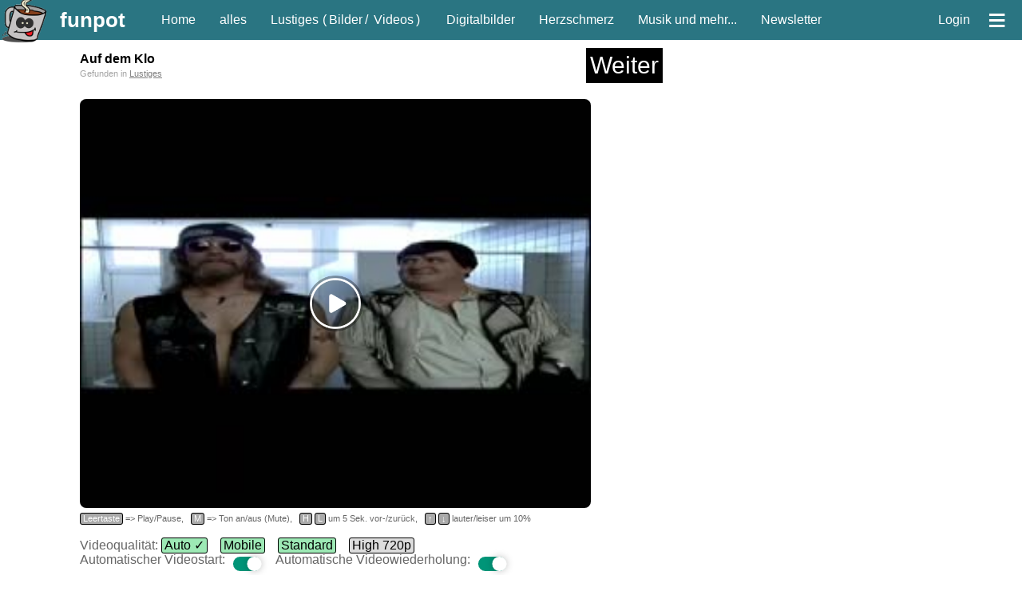

--- FILE ---
content_type: text/html; charset=iso-8859-1
request_url: https://funpot.net/blog/722312?tagid=55
body_size: 58396
content:
<!DOCTYPE html><html lang="de"><head><title>witziges Video 'Auf dem Klo' - tausende Videos auf FUNPOT</title><meta charset="ISO-8859-1"><meta name="viewport" content="width=device-width, initial-scale=1.0"><meta name="description" content="Entdecke tausende lustige Dateien bei funpot, schön in viele verschiedene Kategorien sortiert. Alles kostenlos und ohne Anmeldung. Hier ein lustiges Video."><meta name="keywords" content="lustiges, lustig, witzig, fun, funny, video, lachen, zum download, kostenlos runterladen"><meta name="date" content="2026-01-28T03:56:36+0100"><link rel="icon" type="image/png" sizes="16x16" href="/favicon.ico"><link rel="apple-touch-icon" href="https://cdnext.funpot.net/includes/logos/funpot_310x310.png"><link rel="icon" href="https://cdnext.funpot.net/includes/logos/funpot_192x192.png" sizes="192x192"><link rel="manifest" href="/webmanifest.json"><link rel="alternate" type="application/rss+xml" title="RSS" href="https://funpot.net/rss.php"><link rel="image_src" href="https://cdnext.funpot.net/daten/thumbnails/funpot0000722312.jpg?c=50500ea862"><link rel="canonical" href="https://funpot.net/blog/722312/Auf-dem-Klo"><meta property="og:site_name" content="funpot"><meta property="fb:app_id" content="1826391334079034"><meta property="og:url" content="https://funpot.net/blog/722312/Auf-dem-Klo"><meta property="og:type" content="video.other"><meta property="og:title" content="witziges Video 'Auf dem Klo' - tausende Videos auf FUNPOT"><meta property="og:description" content="Entdecke tausende lustige Dateien bei funpot, schön in viele verschiedene Kategorien sortiert. Alles kostenlos und ohne Anmeldung. Hier ein lustiges Video."><meta property="og:image" content="https://cdnext.funpot.net/daten/thumbnails/funpot0000722312.jpg?c=50500ea862"><meta property="og:video:image" content="https://cdnext.funpot.net/daten/thumbnails/funpot0000722312.jpg?c=50500ea862"><link rel="stylesheet" href="https://cdnext.funpot.net/includes/funpot_v38min.css?t=2" type="text/css" media="all"><link rel="stylesheet" href="https://funpot.net/functions/splide-2.4.12/dist/css/splide.min.css" type="text/css"><script src="https://cdnext.funpot.net/includes/funpot1v41min.js?t=2"></script><script src="https://cdnext.funpot.net/functions/b3311/b3311v02min.js?t=1"></script><!-- Yieldlove --><script>"use strict";function _typeof(t){return(_typeof="function"==typeof Symbol&&"symbol"==typeof Symbol.iterator?function(t){return typeof t}:function(t){return t&&"function"==typeof Symbol&&t.constructor===Symbol&&t!==Symbol.prototype?"symbol":typeof t})(t)}!function(){var t=function(){var t,e,o=[],n=window,r=n;for(;r;){try{if(r.frames.__tcfapiLocator){t=r;break}}catch(t){}if(r===n.top)break;r=r.parent}t||(!function t(){var e=n.document,o=!!n.frames.__tcfapiLocator;if(!o)if(e.body){var r=e.createElement("iframe");r.style.cssText="display:none",r.name="__tcfapiLocator",e.body.appendChild(r)}else setTimeout(t,5);return!o}(),n.__tcfapi=function(){for(var t=arguments.length,n=new Array(t),r=0;r<t;r++)n[r]=arguments[r];if(!n.length)return o;"setGdprApplies"===n[0]?n.length>3&&2===parseInt(n[1],10)&&"boolean"==typeof n[3]&&(e=n[3],"function"==typeof n[2]&&n[2]("set",!0)):"ping"===n[0]?"function"==typeof n[2]&&n[2]({gdprApplies:e,cmpLoaded:!1,cmpStatus:"stub"}):o.push(n)},n.addEventListener("message",(function(t){var e="string"==typeof t.data,o={};if(e)try{o=JSON.parse(t.data)}catch(t){}else o=t.data;var n="object"===_typeof(o)&&null!==o?o.__tcfapiCall:null;n&&window.__tcfapi(n.command,n.version,(function(o,r){var a={__tcfapiReturn:{returnValue:o,success:r,callId:n.callId}};t&&t.source&&t.source.postMessage&&t.source.postMessage(e?JSON.stringify(a):a,"*")}),n.parameter)}),!1))};"undefined"!=typeof module?module.exports=t:t()}();</script><script>
window._sp_queue = [];
window._sp_ = {
config: {
accountId: 375,
baseEndpoint: 'https://cdn.privacy-mgmt.com',
propertyId: 38198,
gdpr: { },
events: {
onMessageChoiceSelect: function() {
console.log('[event] onMessageChoiceSelect', arguments);
},
onMessageReady: function() {
console.log('[event] onMessageReady', arguments);
},
onMessageChoiceError: function() {
console.log('[event] onMessageChoiceError', arguments);
},
onPrivacyManagerAction: function() {
console.log('[event] onPrivacyManagerAction', arguments);
},
onPMCancel: function() {
console.log('[event] onPMCancel', arguments);
},
onMessageReceiveData: function() {
console.log('[event] onMessageReceiveData', arguments);
},
onSPPMObjectReady: function() {
console.log('[event] onSPPMObjectReady', arguments);
},
onConsentReady: function (consentUUID, euconsent) {
console.log('[event] onConsentReady', arguments);
},
onError: function() {
console.log('[event] onError', arguments);
},
}
}
}
</script><script src='https://cdn.privacy-mgmt.com/unified/wrapperMessagingWithoutDetection.js' async></script><script type='text/javascript' async='async' src='https://cdn-a.yieldlove.com/v2/yieldlove.js?funpot.net'></script><script async='async' src='https://securepubads.g.doubleclick.net/tag/js/gpt.js'></script><script>
var googletag = googletag || {};
googletag.cmd = googletag.cmd || [];
googletag.cmd.push(function()
{ googletag.pubads().disableInitialLoad(); googletag.enableServices(); }
);
</script><link rel="stylesheet" href="//releases.flowplayer.org/6.0.5/commercial/skin/functional.css"><script src="https://funpot.net/includes/flowplayer.min.js?t=4"></script><script src="//releases.flowplayer.org/hlsjs/flowplayer.hlsjs.min.js"></script><script type="application/ld+json">
{
"@context": "https://schema.org",
"@type": "VideoObject",
"name": "Auf dem Klo",
"description": "Entdecke tausende lustige Dateien bei funpot, schön in viele verschiedene Kategorien sortiert. Alles kostenlos und ohne Anmeldung. Hier ein lustiges Video.",
"thumbnailUrl": [ "https://cdnext.funpot.net/daten/thumbnails/funpot0000722312.jpg?c=50500ea862" ],
"uploadDate": "2021-12-03T07:50:20+01:00",
"duration": "P57S",
"contentUrl": "https://cdnext.funpot.net/daten/key_xyz/34/funpot0000722312_SD.mp4?t=21915247"
}
</script><script>
seite_zurueck = "https://funpot.net/blog/722388?tagid=55";
seite_vor = "https://funpot.net/blog/722313?tagid=55";
</script></HEAD><BODY id="myBody"><div id="kopf"><div id="header"><a id="logo" href="#" title="springt zum Seitenanfang"><img src="https://cdnext.funpot.net/includes/logos/funpot_150x150.png" alt="www.funpot.net" width="60" height="60"></a><a class="headerlink grosse_schrift" style="padding-right:30px" href="https://funpot.net" title="zur Grundseite" onclick="zwgw()">funpot</a><a class="headerlink min_ab_530" href="https://funpot.net/" title="zur Startseite" onclick="zwgw()">Home</a><div class="min_ab_530 max_bis_700"><a class="headerlink" href="https://funpot.net/alles" title="alle neuen Blogs auf einer Seite" onclick="zwgw()">alles</a><a class="headerlink" href="https://funpot.net/entdecken/lustiges/" title="Lustiges Dateien" onclick="zwgw()">Fun</a><a class="headerlink" href="https://funpot.net/entdecken/schoene-digitalbilder/" title="Bilder von Landschaften, Menschen, Macroaufnahmen, etc." onclick="zwgw()">Digi</a><a class="headerlink" href="https://funpot.net/entdecken/herziges/" title="Lebensweisheiten, Spr&uuml;che, Besinnliches, etc." onclick="zwgw()">Herz</a></div><a class="headerlink min_ab_700" href="https://funpot.net/alles" title="alle neuen Blogs auf einer Seite" onclick="zwgw()">alles</a><a class="headerlink min_ab_700 min_bis_1000" href="https://funpot.net/entdecken/lustiges/" title="Lustiges Dateien" onclick="zwgw()">Lustiges</a><div class="min_ab_1000" style="margin:0 10px 0 -10px;">
(<a class="headerlink" style="padding:0 3px 0 3px;" href="https://funpot.net/entdecken/lustiges/nur-bilder/" title="Lustige Bilder - bei funpot witzige Bilder entdecken" onclick="zwgw()">Bilder</a>/
<a class="headerlink" style="padding:0 3px 0 3px;" href="https://funpot.net/entdecken/lustiges/nur-videos/" title="witzige Videos aus der Kategorie Fun" onclick="zwgw()">Videos</a>) &nbsp;
</div><a class="headerlink min_ab_700" href="https://funpot.net/entdecken/schoene-digitalbilder/" title="Bilder von Landschaften, Menschen, Macroaufnahmen, etc." onclick="zwgw()">Digitalbilder</a><a class="headerlink min_ab_700" href="https://funpot.net/entdecken/herziges/" title="Lebensweisheiten, Spr&uuml;che, Besinnliches, etc." onclick="zwgw()">Herzschmerz</a><a class="headerlink min_ab_1100" href="https://funpot.net/entdecken/sonstiges/" title="alles, was es sonst noch gibt..." onclick="zwgw()">Musik und mehr...</a><a class="headerlink min_ab_1200" href="https://funpot.net/nl/" title="der Newsletter von funpot" onclick="zwgw()">Newsletter</a><span class="min_ab_1100"> &nbsp; &nbsp;</span><div id="userbutton" class="min_ab_1000"><script>function showuser(){if(document.getElementById)document.getElementById("header_account").style.display = "block";}</script><a class="headerlink" href="javascript:showuser()" title="mit einem Klick siehst du mehr!">Login</a></div><a class="headerlink" id="menuebutton" href="https://funpot.net/?menue" title="klicke hier f&uuml;r das Men&uuml;" onclick="zwgw()">&equiv;</a></div><div id="header_account">Als angemeldeter User kannst du Dateien hochladen und Kommentare an andere User schreiben.
<br>Wenn du bereits ein Konto bei uns hast, dann <a style="color:white;" href="https://funpot.net/login.php" title="mit bestehendem Benutzerprofil anmelden">melde dich hier an</a>.
<br>Falls nicht, dann <a style="color:white" href="https://funpot.net/register.php" title="Ein neues Konto bei funpot anmelden" onclick="zwgw()">erstelle dir schnell ein Konto</a>.
</div><div id="admininfo" style="background-color: white; display: none;">Info für Admin: 28.01.26-03:56:36</div></div><div id="kopf_ersatz">&nbsp;</div><div id="divlinks"><div class="b3310"><!-- Yieldlove AdTag - funpot.net - SKY - linksdiv --><div id="div-gpt-ad-1407836510871-0"><script type="text/javascript">
googletag.cmd.push(function() {
googletag.defineSlot("/53015287,22660685843/funpot.net_d_300x600_2", [[300, 600], [160, 600], [300, 250]],
"div-gpt-ad-1407836510871-0").addService(googletag.pubads());
googletag.display("div-gpt-ad-1407836510871-0");
});
</script></div></div><div class="b3311div" id="b3311_sky_39"></div></div><div id="rechts"><div style="margin: 0 5px 10px 5px; font-size: 10px;"><div class="b3310"><!-- Yieldlove AdTag - funpot.net - SKY - 2 --><div id="div-gpt-ad-1407836510872-0"><script type="text/javascript">
googletag.cmd.push(function() {
if (window.innerWidth >= 1000) {
googletag.defineSlot("/53015287,22660685843/funpot.net_300x600_1", [[300, 600], [160, 600], [120, 600]], "div-gpt-ad-1407836510872-0").addService(googletag.pubads());
} else {
googletag.defineSlot("/53015287,22660685843/funpot.net_m_300x600_1", [[300, 600], [300, 250]], "div-gpt-ad-1407836510872-0").addService(googletag.pubads());
}
googletag.display("div-gpt-ad-1407836510872-0");
});
</script></div></div><div class="b3311div" id="b3311_sky_39"></div><br></div><br></div><div id="content"><article id="article_funpot0000722312"><div id="download_container" class="download_container"><div class="x23_ueberschrift_container"><h1 class="x23_ueberschrift">Auf dem Klo</h1><div class="x23_weiterbutton" onclick="ste('x23id_1');" title="geht auch mit der Taste W">
Weiter
</div></div><div id="x23_position" class="kleine_schrift" style="color: #A4A4A4; padding-bottom: 8px;">Gefunden in
<a style="color: grey;" onclick="zwgw()" href="https://funpot.net/entdecken/lustiges/">Lustiges</a></div><br><!--robeplayer-->
<script>
function saveVideoPlay() {
	setCookie('saveVideoPlay', 1, 3600);
	var fd = {};
	fd.t = '1324cefbdf8afb86e4b18f1de34fc349';
	fd.l = 'funpot0000722312';
	return fetch('/functions/function_videoplayer_savevideoplay.php', { // Aufruf Programm
		credentials: 'same-origin',
		method: 'POST',
		headers: {
		  'Content-Type': 'application/json'
		},
		body: JSON.stringify(fd)
	});
}
</script><div id="robe_player" style="max-width: 640px;"><!--robeplayer--><div id="fpplayer" class="flowplayer"
data-key="$927910917278999, $103309219237618"
data-fullscreen="true"
data-embed="false"
data-ratio="0.8"
style="background-color:#000; background-image:url(https://cdnext.funpot.net/daten/thumbnails/funpot0000722312.jpg?c=50500ea862); background-size: 100% 100%; max-width: 100%; border-radius: 8px;"><video id="videoplayertag"><source type="video/mp4" src="https://cdnext.funpot.net/daten/key_xyz/34/funpot0000722312_SD.mp4?t=21915247"></video></div><script>
if (document.getElementById("videoplayertag") !== null && (window.get_autoloop && get_autoloop() === false)) {
document.getElementById("videoplayertag").removeAttribute("loop")
}
if (typeof flowplayer === "function") {
try {
flowplayer(function (api, root) {
api.on("load", function (e) {
}).on("resume", function (e) {
}).on("ready", function (e) {
if (get_autoplay(0) == 1 && (typeof window.get_user_autoplay === "function" && get_user_autoplay())) {flowplayer().play();};
}).on("finish", function (e) {
});
});
}
catch (e) {
if (e.message == "flowplayer is not defined") {
toggleElement("fpnd");
}
}
}
</script><div id="fpplayertasten" class="kleine_schrift" style="padding-top: 3px;"><nobr><span class="vpt">Leertaste</span> => Play/Pause,</nobr> &nbsp; <nobr><span class="vpt">M</span> => Ton an/aus (Mute),</nobr> &nbsp;
<nobr><span class="vpt">H</span> <span class="vpt">L</span> um 5 Sek. vor-/zurück,</nobr> &nbsp; <nobr><span class="vpt">&uarr;</span> <span class="vpt">&darr;</span> lauter/leiser um 10%</nobr></div><div id="videoEndDiv" style="display:none; max-width: 640px; overflow: hidden; background-color: black; text-align: center; padding-top: 10px; padding-bottom: 10px;"><a style="color: grey;" href="https://funpot.net/entdecken/lustiges/">weitere Videos aus Lustiges</a><br><!--LINKID:funpot0000871838--><a href="https://funpot.net/blog/871838?tagid=55" title="Es gab Zeiten" onclick="zwgw()"><img src="https://cdnext.funpot.net/daten/thumbnails/funpot0000871838.jpg?c=2ed534078b" border=0 alt="Es gab Zeiten" width="30%"></a><!--LINKID:funpot0000853713--><a href="https://funpot.net/blog/853713?tagid=55" title="Das Gehirn und der Darm" onclick="zwgw()"><img src="https://cdnext.funpot.net/daten/thumbnails/funpot0000853713.jpg?c=6f5f9ea866" border=0 alt="Das Gehirn und der Darm" width="30%"></a><!--LINKID:funpot0000735046--><a href="https://funpot.net/blog/735046?tagid=55" title="Die deutsche Post" onclick="zwgw()"><img src="https://cdnext.funpot.net/daten/thumbnails/funpot0000735046.jpg?c=061f74424f" border=0 alt="Die deutsche Post" width="30%"></a><!--LINKID:funpot0001045742--><a href="https://funpot.net/blog/1045742?tagid=55" title="Wer sitzt denn da draußen?" onclick="zwgw()"><img src="https://cdnext.funpot.net/daten/thumbnails/funpot0001045742.jpg?c=43b75142d2" border=0 alt="Wer sitzt denn da draußen?" width="30%"></a><a href="#/" onclick="showVideoAgain();"><img src="https://cdnext.funpot.net/includes/logos/nochmal_abspielen.gif" border=0 alt="Video noch mal abspielen" width="30%"></a><!--LINKID:funpot0001347354--><a href="https://funpot.net/blog/1347354?tagid=55" title="Kindererziehung" onclick="zwgw()"><img src="https://cdnext.funpot.net/daten/thumbnails/funpot0001347354.jpg?c=97e1929a8a" border=0 alt="Kindererziehung" width="30%"></a><!--LINKID:funpot0001020356--><a href="https://funpot.net/blog/1020356?tagid=55" title="Geschmückter Weihnachtsbaum" onclick="zwgw()"><img src="https://cdnext.funpot.net/daten/thumbnails/funpot0001020356.jpg?c=6dce23bc6e" border=0 alt="Geschmückter Weihnachtsbaum" width="30%"></a><!--LINKID:funpot0000881773--><a href="https://funpot.net/blog/881773?tagid=55" title="Er kennt den Automat" onclick="zwgw()"><img src="https://cdnext.funpot.net/daten/thumbnails/funpot0000881773.jpg?c=595deb43de" border=0 alt="Er kennt den Automat" width="30%"></a><!--LINKID:funpot0000906684--><a href="https://funpot.net/blog/906684?tagid=55" title="Motorradsaison beginnt. Zum Vergleich: "Eleganz und Kraft"" onclick="zwgw()"><img src="https://cdnext.funpot.net/daten/thumbnails/funpot0000906684.jpg?c=06b4c82efb" border=0 alt="Motorradsaison beginnt. Zum Vergleich: "Eleganz und Kraft"" width="30%"></a></div><br>Videoqualität: <a class="quality_button" onClick="setCookie('usr_videoquality', '', -10, '.funpot.net');document.location.reload(true);">Auto &#10003;</a> &nbsp;&nbsp; <a class="quality_button" onClick="setCookie('usr_videoquality', 'MB', 180, '.funpot.net');document.location.reload(true);">Mobile</a> &nbsp;&nbsp; <a class="quality_button" onClick="setCookie('usr_videoquality', 'SD', 180, '.funpot.net');document.location.reload(true);">Standard</a> &nbsp;&nbsp; <a class="quality_button quality_button_disabled" onClick="setCookie('usr_videoquality', 'HD', 180, '.funpot.net');document.location.reload(true);">High 720p</a> &nbsp;&nbsp;
<style>
.toggle_center {
display: flex;
align-items: end;
}
.toggle {
--width: 35px;
--height: calc(var(--width) / 2);
--border-radius: calc(var(--height) / 2);
padding: 5px 10px 0 10px;
display: inline-block;
cursor: pointer;
}
.toggle__input {
display: none;
}
.toggle__fill {
position: relative;
width: var(--width);
height: var(--height);
border-radius: var(--border-radius);
background: #dd0000;
transition: background 0.2s;
}
.toggle__fill::after {
content: "";
position: absolute;
top: 0;
left: 0;
height: var(--height);
width: var(--height);
background: #ffffff;
box-shadow: 0 0 10px rgba(0, 0, 0, 0.25);
border-radius: var(--border-radius);
transition: transform 0.2s;
}
.toggle__input:checked ~ .toggle__fill {
background: #009578;
}
.toggle__input:checked ~ .toggle__fill::after {
transform: translateX(var(--height));
}
</style><div class="toggle_center"><span id="user_autoplay" class="toggle_center">Automatischer Videostart:
<label class="toggle" for="autoplay_button"><input class="switchcheckbox toggle__input" name="" type="checkbox" id="autoplay_button" onclick="setCookie('usr_autoplay', (getCookie('usr_autoplay') === null || getCookie('usr_autoplay') === 'true') ? 'false' : 'true', 604800, '.funpot.net');"><div class="toggle__fill"></div></label>&nbsp;&nbsp;</span><span class="toggle_center">
Automatische Videowiederholung:
<label class="toggle" for="autoloop_button"><input class="switchcheckbox toggle__input" name="" type="checkbox" id="autoloop_button" onclick="setCookie('usr_autoloop', getCookie('usr_autoloop') === 'true' ? 'false' : 'true', 604800, '.funpot.net');document.location.reload(true);"><div class="toggle__fill"></div></label></span></div><script>if(window.setze_autoloop_button) setze_autoloop_button();if(window.setze_autoplay_button) setze_autoplay_button();</script><nobr><br>Wenn das Video nicht abspielt, dann klicke <a href="/videotest.php?videourl=https%3A%2F%2Fcdnext.funpot.net%2Fdaten%2Fkey_xyz%2F34%2Ffunpot0000722312_SD.mp4%3Ft%3D21915247&referer=https%3A%2F%2Ffunpot.net%2Fblog%2F722312%3Ftagid%3D55">hier</a>.</nobr><br></font><br></div><div id="fpnd" style="display: none;position: fixed;z-index: 100;left: 0;top: 0;width: 100%;height: 100%;overflow: auto;background-color: rgb(0,0,0);background-color: rgba(0,0,0,0.4);"><div style="background-color: #fefefe;border: 1px solid #888;border-radius: 10px;width: 80%;margin: 0;position: absolute;top: 50%;left: 50%;padding: 20px;-ms-transform: translate(-50%, -50%);transform: translate(-50%, -50%);font-size: 1.2em;"><p>Es scheint ein Problem mit dem voreingestellten Videoplayer auf deinem Gerät zu geben.</p><p>Wir haben aber noch ein paar andere Player, von denen auf jeden Fall einer auch bei Dir laufen sollte.</p><p>Wenn Du also möchtest, helfen wir dir auf einer Seite bei der Auswahl des passenden Players.</p><div><button style="font-size: 1.3em;float:left;" onclick="toggleElement('fpnd');">Nein Danke!</button><button style="font-size: 1.3em;float:right;" onclick="window.location.replace('/videotest.php?videourl=https%3A%2F%2Fcdnext.funpot.net%2Fdaten%2Fkey_xyz%2F34%2Ffunpot0000722312_SD.mp4%3Ft%3D21915247&referer=https%3A%2F%2Ffunpot.net%2Fblog%2F722312%3Ftagid%3D55');">Ja klar!</button></div></div></div><script>
if (typeof flowplayer === "function") {
try {
flowplayer(function (api, root) {
api.on("load", function (e) {
}).on("resume", function (e) {
saveVideoPlay();
}).on("ready", function (e) {
}).on("finish", function (e) {
toggleElement("fpplayer");
toggleElement("fpplayertasten");
toggleElement("videoEndDiv");
});
});
}
catch (e) {
if (e.message == "flowplayer is not defined") {
toggleElement("fpnd");
}
}
}
function showVideoAgain(e) {
toggleElement("fpplayer");
toggleElement("fpplayertasten");
toggleElement("videoEndDiv");
var api = flowplayer();
api.play();
e.preventDefault();
}
function toggleElement(elementId) {
var x = document.getElementById(elementId);
if (x !== null) {
if (x.style.display === "none") {x.style.display = "block";} else {x.style.display = "none";}
}
}
</script><script>let el=document.getElementById("robe_player");if(null!==el&&null!==(div=el.querySelector("div"))){var e="85vh";robesh<400&&(e="99vh"),div.style.maxHeight=e}</script><br><div id="aktionsbox_buttons" style="padding-bottom: 10px;"><a class="aktionsbox_aktion aktionsbox_button" id="rate_like" data-linkid="funpot0000722312" onclick="ste('aktionsbox_buttons');" title="Sag' uns was dir gefällt!">Like</a><a class="aktionsbox_aktion aktionsbox_button" id="teilen" data-linkid="funpot0000722312" onclick="ste('aktionsbox_buttons');" title="wenn du diese Datei anderen Leuten zeigen möchtest">Teilen</a><a class="aktionsbox_aktion aktionsbox_button" rel="nofollow" href="#" id="download_video" onclick="ste('aktionsbox_buttons');" data-linkid="funpot0000722312" title="wenn du die Datei auf deinem PC abspeichern m&ouml;chtest">Download</b></a><a class="aktionsbox_aktion aktionsbox_button" id="melden" data-linkid="funpot0000722312" onclick="ste('aktionsbox_buttons');" title="Du kannst hier mitteilen, wenn es mit diesem Beitrag ein Problem gibt.">Melden</a><a class="aktionsbox_aktion aktionsbox_button" id="info" data-linkid="funpot0000722312" onclick="ste('aktionsbox_buttons');">Info</a> &nbsp; &nbsp; <span class="nobr">von <a href="https://funpot.net/entdecken/nur-nickname-keule56/" onclick="zwgw()">Keule56</a></span> &nbsp; <span class="nobr kleine_schrift">am 03.12.2021 um 7:50 Uhr</span></div><div id="aktionsbox"><span id="aktionsbox_close"><a class="aktionsbox_close" title="Fenster schließen">X</a></span><div style="height:13px"><div id="aktionsbox_flash">
Loading........
</div></div><div id="box_content"></div></div><hr class="hr_line"><div style="display: flex; justify-content: center; align-items: center;"><table style="width: 90%; max-width: 728px;"><tr><td style="text-align: left; vertical-align: middle;"><a id="seite_zurueck" href="https://funpot.net/blog/722388?tagid=55" title="vorherige Datei aus Lustiges (geht auch mit der Pfeiltaste links)" onclick="zwgw()"><img src="https://cdnext.funpot.net/includes/logos/pfeil_links.gif" border=0 alt="vorherige Datei aus Lustiges (geht auch mit der Pfeiltaste links)" width="50" height="50" class="pfeil_links"></a></td><td style="text-align:center" valign="middle"><span class="nobr"><a class="aktionsbox_aktion aktion_like_button" id="rate_like_button" data-linkid="funpot0000722312"><img class="like_button" src="https://cdnext.funpot.net/includes/logos/like_funpot.png" alt="Funpot" style="vertical-align: bottom; width: 40px; height: 40px; cursor: pointer;"></a><span class="like_count">3</span> </span><span class="nobr"><a href="mailto:?subject=Schau%20Dir%20das%20mal%20an%3A%20witziges%20Video%20Auf%20dem%20Klo%20-%20tausende%20Videos%20auf%20FUNPOT&amp;body=Hallo%2C%20das%20solltest%20du%20gesehen%20haben%3A%20https%3A%2F%2Ffunpot.net%2Frdm%2F%3Fid%3Dfunpot0000722312" title="per Mail teilen" target="_blank" rel="nofollow"><img class="like_button" src="https://cdnext.funpot.net/includes/logos/like_mail.png" alt="per Mail teilen" style="vertical-align: bottom; width: 40px; height: 40px;"></a><span class="like_count">3</span></span><span class="nobr"><script>
if (typeof isMobile !== 'function' || isMobile()) {
document.write('<a href="whatsapp://send?text=Schau%20dir%20das%20mal%20an:%20https%3A%2F%2Ffunpot.net%2Frdw%2F%3Fid%3Dfunpot0000722312" title="per WhatsApp teilen" target="_blank" rel="nofollow"><img class="like_button" src="https://cdnext.funpot.net/includes/logos/like_whatsapp.png" alt="per WhatsApp teilen" style="vertical-align: bottom; width: 40px; height: 40px;"></a>');
}
else {
document.write('<a target="whatsapp" href="https://web.whatsapp.com/send?text=Schau%20dir%20das%20mal%20an:%20https%3A%2F%2Ffunpot.net%2Frdw%2F%3Fid%3Dfunpot0000722312" title="per WhatsApp teilen" target="_blank" rel="nofollow"><img class="like_button" src="https://cdnext.funpot.net/includes/logos/like_whatsapp.png" alt="per WhatsApp teilen" style="vertical-align: bottom; width: 40px; height: 40px;"></a>');
}
</script><span class="like_count">4</span></span><br><span class="erklaerungsfragezeichen"><a href="https://funpot.net/share.php/?to=dsh&url=https%3A%2F%2Ffunpot.net%2F%3Fid%3Dfunpot0000722312&text=witziges%2520Video%2520Auf%2520dem%2520Klo%2520-%2520tausende%2520Videos%2520auf%2520FUNPOT" rel="nofollow">Datenschutz Hinweis</a><span>Wir haben absichtlich nicht die &quot;normalen&quot; Like-Buttons verwendet, da durch diese Buttons schon beim Laden der Seite &ndash; also ganz ohne dass der Anwender etwas dazu tut &ndash; Daten an die Betreiber der Netzwerkplattformen &uuml;bertragen werden. Hier surfst du anonym! Doch mit einem Klick auf diese Buttons gelangst du zu den jeweiligen sozialen Netzwerken und wir haben keinen Einfluss auf den Umfang der Daten, die dort erhoben und gesammelt werden.</span></span></td><td style="text-align:right" valign="middle"><a id="seite_vor" href="https://funpot.net/blog/722313?tagid=55" title="nächste Datei aus Lustiges (geht auch mit der Pfeiltaste rechts)"><img src="https://cdnext.funpot.net/includes/logos/pfeil_rechts.gif" border=0 alt="nächste Datei aus Lustiges (geht auch mit der Pfeiltaste rechts)" width="50" height="50" class="pfeil_rechts"></a></td></tr></table></div><hr class="hr_line"><br></div></article><script>if(""!=document.referrer&&robesh<800){let e=new URL(document.referrer);e.host.indexOf("funpot")>-1&&e.pathname.startsWith("/blog/")&&ste("x23_position")}</script><div class="download_container"><br><br><br><div class="b3310"><!-- Yieldlove AdTag - funpot.net - 300 - unterhalb_content --><div id="div-gpt-ad-1407836458101-0"><script type="text/javascript">
googletag.cmd.push(function() {
if (window.innerWidth >= 1000) {
googletag.defineSlot("/53015287,22660685843/funpot.net_d_300x250_6", [300, 250], "div-gpt-ad-1407836458101-0").addService(googletag.pubads());
} else {
googletag.defineSlot("/53015287,22660685843/funpot.net_m_300x250_6", [300, 250], "div-gpt-ad-1407836458101-0").addService(googletag.pubads());
}
googletag.display("div-gpt-ad-1407836458101-0");
});
</script></div></div><div class="b3311div" id="b3311_3001_39"></div><br><br><br></div><div class="download_container"><hr class="hr_line"><br><br><br><br><h2 id="weitermarker">weitere Blogs aus <a href="https://funpot.net/entdecken/lustiges/" onclick="zwgw()">Lustiges</a> <span class="nobr kleine_schrift">vor dem 03.12.2021 um 7:50 Uhr</span></h2><br><hr class="hr_line"></div><div class="min_ab_800 kleine_schrift" style="text-align: center;">Mit der Taste <strong>W</strong> für 'weiter' kommst du immer zum nächsten Blog.</div><div class="container" style="margin: auto; max-width:730px;"><article id="article_funpot0000722313"><br><br><div id="x23id_1" class="x23_blog"><div class="x23_ueberschrift_container"><h2 class="x23_ueberschrift"><a style="color: black;" href="https://funpot.net/blog/722313?tagid=55" onclick="zwgw()">Hoert mal zu</a></h2><div class="x23_weiterbutton" onclick="ste('x23id_2');" title="geht auch mit der Taste W">
Weiter
</div></div><br style="clear:both"><div style="width:100%;display:flex;justify-content: flex-start;align-items: flex-start;"><div style="margin: 0;min-width: 300px;" id="anim_funpot0000722313" class="x23 height200 anim_gif width300"
onmouseover="switchElement(event, this, '', 1)"
ontouchmove="switchElement(event, this, '', 0)"
onclick="switchElement(event, this, 'https://funpot.net/blog/722313?tagid=55', 0);zwgw()"><img class="lazyload width300 x23_stacked" src="[data-uri]" id="thumb_funpot0000722313" data-src="https://cdnext.funpot.net/daten/thumbnails/funpot0000722313.gif?c=8c2feb6baa" width="300" height="200"><div class="x23_stacked"><img alt="" class="lazyload width300 height200 x23_stacked" src="[data-uri]" data-src="https://cdnext.funpot.net/daten/thumbnails/funpot0000722313.jpg?c=8c2feb6baa"><div class="x23_playButton"><span style="font-size: 11px !important;bottom: 0; left: 0; top: 75%; right: 0;margin: auto;position: absolute;width: 100%;height: 100%;">Vorschau</span></div></div><img class="x23_dateityp" src="https://cdnext.funpot.net/includes/logos/dateityp_video.gif" alt="video"><span class="max_bis_650 kleine_schrift" style="position:absolute; bottom: 1px; right: 0px; padding: 2px 5px 2px 5px; font-size: 70%; background-color: black; opacity:0.5;">37 sec.</span></div><div class="min_ab_600" style="margin-left:30px;"><br><a href="https://funpot.net/blog/722313?tagid=55" title="Hoert-mal-zu.mp4 von Keule56" onclick="zwgw()">Online-Video</a> <span class="kleine_schrift">(37 sec. / 5.24 MB)</span><br><br><br><span class="kleine_schrift"><br>Kategorien:
<span style="color: grey;"><a style="color: grey;" onclick="zwgw()" href="https://funpot.net/entdecken/lustiges/">Lustiges</a> &rarr;
<a style="color: grey;" onclick="zwgw()" href="https://funpot.net/entdecken/lustiges/lustige-werbespots/">Lustige Werbespots</a><br><br>
von <a href="https://funpot.net/entdecken/nur-nickname-keule56" onclick="zwgw()" title="schau dir weitere Dateien des Blogerstellers an">Keule56</a> am 03. Dezember 2021 um 07:50 Uhr<br></span></div></div><br><br><br></div></article><article id="article_funpot0000722314"><br><br><div id="x23id_2" class="x23_blog"><div class="x23_ueberschrift_container"><h2 class="x23_ueberschrift"><a style="color: black;" href="https://funpot.net/blog/722314?tagid=55" onclick="zwgw()">In Rage</a></h2><div class="x23_weiterbutton" onclick="ste('x23id_3');" title="geht auch mit der Taste W">
Weiter
</div></div><br style="clear:both"><div style="width:100%;display:flex;justify-content: flex-start;align-items: flex-start;"><div style="margin: 0;min-width: 300px;" id="anim_funpot0000722314" class="x23 height200 anim_gif width300"
onmouseover="switchElement(event, this, '', 1)"
ontouchmove="switchElement(event, this, '', 0)"
onclick="switchElement(event, this, 'https://funpot.net/blog/722314?tagid=55', 0);zwgw()"><img class="lazyload width300 x23_stacked" src="[data-uri]" id="thumb_funpot0000722314" data-src="https://cdnext.funpot.net/daten/thumbnails/funpot0000722314.gif?c=8c2fee2c31" width="300" height="200"><div class="x23_stacked"><img alt="" class="lazyload width300 height200 x23_stacked" src="[data-uri]" data-src="https://cdnext.funpot.net/daten/thumbnails/funpot0000722314.jpg?c=8c2fee2c31"><div class="x23_playButton"><span style="font-size: 11px !important;bottom: 0; left: 0; top: 75%; right: 0;margin: auto;position: absolute;width: 100%;height: 100%;">Vorschau</span></div></div><img class="x23_dateityp" src="https://cdnext.funpot.net/includes/logos/dateityp_video.gif" alt="video"><span class="max_bis_650 kleine_schrift" style="position:absolute; bottom: 1px; right: 0px; padding: 2px 5px 2px 5px; font-size: 70%; background-color: black; opacity:0.5;">8 sec.</span></div><div class="min_ab_600" style="margin-left:30px;"><br><a href="https://funpot.net/blog/722314?tagid=55" title="In-Rage.mp4 von Keule56" onclick="zwgw()">Online-Video</a> <span class="kleine_schrift">(8 sec. / 1.09 MB)</span><br><br><br><span class="kleine_schrift"><br>Kategorien:
<span style="color: grey;"><a style="color: grey;" onclick="zwgw()" href="https://funpot.net/entdecken/lustiges/">Lustiges</a> &rarr;
<a style="color: grey;" onclick="zwgw()" href="https://funpot.net/entdecken/lustiges/mit-tieren/">Mit Tieren</a><br><br>
von <a href="https://funpot.net/entdecken/nur-nickname-keule56" onclick="zwgw()" title="schau dir weitere Dateien des Blogerstellers an">Keule56</a> am 03. Dezember 2021 um 07:50 Uhr<br></span></div></div><br><br><br></div></article><article id="article_funpot0000722315"><br><br><div id="x23id_3" class="x23_blog"><div class="x23_ueberschrift_container"><h2 class="x23_ueberschrift"><a style="color: black;" href="https://funpot.net/blog/722315?tagid=55" onclick="zwgw()">Lass mich</a></h2><div class="x23_weiterbutton" onclick="ste('x23id_4');" title="geht auch mit der Taste W">
Weiter
</div></div><br style="clear:both"><div style="width:100%;display:flex;justify-content: flex-start;align-items: flex-start;"><div style="margin: 0;min-width: 300px;" id="anim_funpot0000722315" class="x23 height200 anim_gif width300"
onmouseover="switchElement(event, this, '', 1)"
ontouchmove="switchElement(event, this, '', 0)"
onclick="switchElement(event, this, 'https://funpot.net/blog/722315?tagid=55', 0);zwgw()"><img class="lazyload width300 x23_stacked" src="[data-uri]" id="thumb_funpot0000722315" data-src="https://cdnext.funpot.net/daten/thumbnails/funpot0000722315.gif?c=8c2fe21f55" width="300" height="200"><div class="x23_stacked"><img alt="" class="lazyload width300 height200 x23_stacked" src="[data-uri]" data-src="https://cdnext.funpot.net/daten/thumbnails/funpot0000722315.jpg?c=8c2fe21f55"><div class="x23_playButton"><span style="font-size: 11px !important;bottom: 0; left: 0; top: 75%; right: 0;margin: auto;position: absolute;width: 100%;height: 100%;">Vorschau</span></div></div><img class="x23_dateityp" src="https://cdnext.funpot.net/includes/logos/dateityp_video.gif" alt="video"><span class="max_bis_650 kleine_schrift" style="position:absolute; bottom: 1px; right: 0px; padding: 2px 5px 2px 5px; font-size: 70%; background-color: black; opacity:0.5;">14 sec.</span></div><div class="min_ab_600" style="margin-left:30px;"><br><a href="https://funpot.net/blog/722315?tagid=55" title="Lass-mich.mp4 von Keule56" onclick="zwgw()">Online-Video</a> <span class="kleine_schrift">(14 sec. / 1.88 MB)</span><br><br><br><span class="kleine_schrift"><br>Kategorien:
<span style="color: grey;"><a style="color: grey;" onclick="zwgw()" href="https://funpot.net/entdecken/lustiges/">Lustiges</a><br><br>
von <a href="https://funpot.net/entdecken/nur-nickname-keule56" onclick="zwgw()" title="schau dir weitere Dateien des Blogerstellers an">Keule56</a> am 03. Dezember 2021 um 07:50 Uhr<br></span></div></div><br><br><br></div></article><article id="article_funpot0000722231"><br><br><div id="x23id_4" class="x23_blog"><div class="x23_ueberschrift_container"><h2 class="x23_ueberschrift"><a style="color: black;" href="https://funpot.net/blog/722231?tagid=55" onclick="zwgw()">Hoechste Stufe</a></h2><div class="x23_weiterbutton" onclick="ste('x23id_5');" title="geht auch mit der Taste W">
Weiter
</div></div><br style="clear:both"><div style="width:100%;display:flex;justify-content: flex-start;align-items: flex-start;"><a href="https://funpot.net/blog/722231?tagid=55" title="Datei downloaden" onclick="zwgw()"><img src="https://cdnext.funpot.net/includes/logos//zu_scharf.gif" alt="Klicke drauf um zu sehen" style="width:320px; max-width: 100%; position: relative; background-color: white;"></a><div class="min_ab_600" style="margin-left:30px;"><br><a href="https://funpot.net/blog/722231?tagid=55" title="Hoechste-Stufe.jpg von Keule56" onclick="zwgw()">Bild</a> <span class="kleine_schrift">(64.83 KB)</span><br><br><br><span class="kleine_schrift"><br>Kategorien:
<span style="color: grey;"><a style="color: grey;" onclick="zwgw()" href="https://funpot.net/entdecken/lustiges/">Lustiges</a> &rarr;
<a style="color: grey;" onclick="zwgw()" href="https://funpot.net/entdecken/lustiges/witzige-bilder/">witzige Bilder</a>
&nbsp; und &nbsp; <a style="color: grey;" href="https://funpot.net/entdecken/lustiges/frauen/">Frauen, Mädels, Girls</a><br><br>
von <a href="https://funpot.net/entdecken/nur-nickname-keule56" onclick="zwgw()" title="schau dir weitere Dateien des Blogerstellers an">Keule56</a> am 03. Dezember 2021 um 07:17 Uhr<br></span><br>Geschmäcker sind unterschiedlich. Gleich verhält es sich mit "anzüglichen Dingen". Dem einen schockt nichts, dem anderen ist schon alles zu viel.
<br><br>Klicke einfach auf das Bild und die wird der Blog angezeigt. Und danach geht es einfach in der Liste weiter.
</div></div><br><br><br></div></article><article id="article_funpot0000722232"><br><br><div id="x23id_5" class="x23_blog"><div class="x23_ueberschrift_container"><h2 class="x23_ueberschrift"><a style="color: black;" href="https://funpot.net/blog/722232?tagid=55" onclick="zwgw()">Mal ehrlich</a></h2><div class="x23_weiterbutton" onclick="ste('x23id_6');" title="geht auch mit der Taste W">
Weiter
</div></div><br style="clear:both"><a href="https://funpot.net/blog/722232?tagid=55" title="Datei downloaden" onclick="zwgw()"><div class="x23_vh x23_image" style="width:720px;"><img src="https://cdnext.funpot.net/includes/logos/load5.gif" data-src="https://cdnext.funpot.net/bild/funpot0000722232/3b/Mal_ehrlich.jpg?c=300385fa51" class="lazyload x23_vh" alt="Mal ehrlich"><img src="https://cdnext.funpot.net/includes/logos/clickfordownload.jpg" alt="logo" style="opacity:0;position:absolute; top: 0px; left: 0px;width:720px;height:100%;"><span class="x23_imagex" style="height: calc(100%/745*18);">&nbsp;</span></div></a><br><br><br></div></article><div class="x23_blog" style="text-align: center;"><div class="b3310"><!-- Yieldlove AdTag - funpot.net - RSP - function_look --><div id="div-gpt-ad-1407836258391-0"><script type="text/javascript">
googletag.cmd.push(function() {
if (window.innerWidth >= 1350) {
googletag.defineSlot("/53015287,22660685843/funpot.net_970x250_1", [[970, 250], [970, 90], [800, 250], [728, 90]], "div-gpt-ad-1407836258391-0").addService(googletag.pubads());
} else if (window.innerWidth >= 1000) {
googletag.defineSlot("/53015287,22660685843/funpot.net_728x90_1", [728, 90], "div-gpt-ad-1407836258391-0").addService(googletag.pubads());
} else {
googletag.defineSlot("/53015287,22660685843/funpot.net_m_320x600_1", [[320, 600], [300, 600], [320, 100], [320, 50], [320, 75]], "div-gpt-ad-1407836258391-0").addService(googletag.pubads());
}
googletag.display("div-gpt-ad-1407836258391-0");
});
</script></div></div><div class="b3311div" id="b3311_rsp1_39"></div></div><article id="article_funpot0000722233"><br><br><div id="x23id_6" class="x23_blog"><div class="x23_ueberschrift_container"><h2 class="x23_ueberschrift"><a style="color: black;" href="https://funpot.net/blog/722233?tagid=55" onclick="zwgw()">Ziemlich tapfer</a></h2><div class="x23_weiterbutton" onclick="ste('x23id_7');" title="geht auch mit der Taste W">
Weiter
</div></div><br style="clear:both"><a href="https://funpot.net/blog/722233?tagid=55" title="Datei downloaden" onclick="zwgw()"><div class="x23_vh x23_image" style="width:730px;"><img src="https://cdnext.funpot.net/includes/logos/load5.gif" data-src="https://cdnext.funpot.net/bild/funpot0000722233/ff/Ziemlich_tapfer.jpg?c=300389a19a" class="lazyload x23_vh" alt="Ziemlich tapfer"><img src="https://cdnext.funpot.net/includes/logos/clickfordownload.jpg" alt="logo" style="opacity:0;position:absolute; top: 0px; left: 0px;width:730px;height:100%;"><span class="x23_imagex" style="height: calc(100%/1239*18);">&nbsp;</span></div></a><br><br><br></div></article><article id="article_funpot0000722181"><br><br><div id="x23id_7" class="x23_blog"><div class="x23_ueberschrift_container"><h2 class="x23_ueberschrift"><a style="color: black;" href="https://funpot.net/blog/722181?tagid=55" onclick="zwgw()">Nicht besonders akkurat</a></h2><div class="x23_weiterbutton" onclick="ste('x23id_8');" title="geht auch mit der Taste W">
Weiter
</div></div><br style="clear:both"><div style="width:100%;display:flex;justify-content: flex-start;align-items: flex-start;"><div style="margin: 0;min-width: 300px;" id="anim_funpot0000722181" class="x23 height200 anim_gif width300"
onmouseover="switchElement(event, this, '', 1)"
ontouchmove="switchElement(event, this, '', 0)"
onclick="switchElement(event, this, 'https://funpot.net/blog/722181?tagid=55', 0);zwgw()"><img class="lazyload width300 x23_stacked" src="[data-uri]" id="thumb_funpot0000722181" data-src="https://cdnext.funpot.net/daten/thumbnails/funpot0000722181.gif?c=ed47039e09" width="300" height="200"><div class="x23_stacked"><img alt="" class="lazyload width300 height200 x23_stacked" src="[data-uri]" data-src="https://cdnext.funpot.net/daten/thumbnails/funpot0000722181.jpg?c=ed47039e09"><div class="x23_playButton"><span style="font-size: 11px !important;bottom: 0; left: 0; top: 75%; right: 0;margin: auto;position: absolute;width: 100%;height: 100%;">Vorschau</span></div></div><img class="x23_dateityp" src="https://cdnext.funpot.net/includes/logos/dateityp_video.gif" alt="video"><span class="max_bis_650 kleine_schrift" style="position:absolute; bottom: 1px; right: 0px; padding: 2px 5px 2px 5px; font-size: 70%; background-color: black; opacity:0.5;">15 sec.</span></div><div class="min_ab_600" style="margin-left:30px;"><br><a href="https://funpot.net/blog/722181?tagid=55" title="Nicht-besonders-akkurat.mp4 von Maddin" onclick="zwgw()">Online-Video</a> <span class="kleine_schrift">(15 sec. / 723.88 KB)</span><br><br><br><span class="kleine_schrift"><br>Kategorien:
<span style="color: grey;"><a style="color: grey;" onclick="zwgw()" href="https://funpot.net/entdecken/lustiges/">Lustiges</a><br><br>
von <a href="https://funpot.net/entdecken/nur-nickname-maddin" onclick="zwgw()" title="schau dir weitere Dateien des Blogerstellers an">Maddin</a> am 03. Dezember 2021 um 01:55 Uhr<br></span></div></div><br><br><br></div></article><article id="article_funpot0000722210"><br><br><div id="x23id_8" class="x23_blog"><div class="x23_ueberschrift_container"><h2 class="x23_ueberschrift"><a style="color: black;" href="https://funpot.net/blog/722210?tagid=55" onclick="zwgw()">Cat's Reaction is heart touching - ...</a></h2><div class="x23_weiterbutton" onclick="ste('x23id_9');" title="geht auch mit der Taste W">
Weiter
</div></div><br style="clear:both"><div style="width:100%;display:flex;justify-content: flex-start;align-items: flex-start;"><div style="margin: 0;min-width: 300px;" id="anim_funpot0000722210" class="x23 height200 anim_gif width300"
onmouseover="switchElement(event, this, '', 1)"
ontouchmove="switchElement(event, this, '', 0)"
onclick="switchElement(event, this, 'https://funpot.net/blog/722210?tagid=55', 0);zwgw()"><img class="lazyload width300 x23_stacked" src="[data-uri]" id="thumb_funpot0000722210" data-src="https://cdnext.funpot.net/daten/thumbnails/funpot0000722210.gif?c=0fa6385862" width="300" height="200"><div class="x23_stacked"><img alt="" class="lazyload width300 height200 x23_stacked" src="[data-uri]" data-src="https://cdnext.funpot.net/daten/thumbnails/funpot0000722210.jpg?c=0fa6385862"><div class="x23_playButton"><span style="font-size: 11px !important;bottom: 0; left: 0; top: 75%; right: 0;margin: auto;position: absolute;width: 100%;height: 100%;">Vorschau</span></div></div><img class="x23_dateityp" src="https://cdnext.funpot.net/includes/logos/dateityp_video.gif" alt="video"><span class="max_bis_650 kleine_schrift" style="position:absolute; bottom: 1px; right: 0px; padding: 2px 5px 2px 5px; font-size: 70%; background-color: black; opacity:0.5;">10 sec.</span></div><div class="min_ab_600" style="margin-left:30px;"><br><a href="https://funpot.net/blog/722210?tagid=55" title="Cat's-Reaction-is-heart-touching---....mp4 von Conny2" onclick="zwgw()">Online-Video</a> <span class="kleine_schrift">(10 sec. / 561.52 KB)</span><br><br>
Die Reaktion der Katze ist herzerw&auml;rmend<br><br><span class="kleine_schrift"><br>Kategorien:
<span style="color: grey;"><a style="color: grey;" onclick="zwgw()" href="https://funpot.net/entdecken/lustiges/">Lustiges</a> &rarr;
<a style="color: grey;" onclick="zwgw()" href="https://funpot.net/entdecken/lustiges/mit-tieren/">Mit Tieren</a> &rarr;
<a style="color: grey;" onclick="zwgw()" href="https://funpot.net/entdecken/lustiges/mit-tieren/lustige-katzen/">lustige Katzen</a><br><br>
von <a href="https://funpot.net/entdecken/nur-nickname-conny2" onclick="zwgw()" title="schau dir weitere Dateien des Blogerstellers an">Conny2</a> am 02. Dezember 2021 um 22:11 Uhr<br></span></div></div><br><br><br></div></article><article id="article_funpot0000722154"><br><br><div id="x23id_9" class="x23_blog"><div class="x23_ueberschrift_container"><h2 class="x23_ueberschrift"><a style="color: black;" href="https://funpot.net/blog/722154?tagid=55" onclick="zwgw()">Sehr hilfreich</a></h2><div class="x23_weiterbutton" onclick="ste('x23id_10');" title="geht auch mit der Taste W">
Weiter
</div></div><br style="clear:both"><div style="width:100%;display:flex;justify-content: flex-start;align-items: flex-start;"><div style="margin: 0;min-width: 300px;" id="anim_funpot0000722154" class="x23 height200 anim_gif width300"
onmouseover="switchElement(event, this, '', 1)"
ontouchmove="switchElement(event, this, '', 0)"
onclick="switchElement(event, this, 'https://funpot.net/blog/722154?tagid=55', 0);zwgw()"><img class="lazyload width300 x23_stacked" src="[data-uri]" id="thumb_funpot0000722154" data-src="https://cdnext.funpot.net/daten/thumbnails/funpot0000722154.gif?c=f81ebfb9dc" width="300" height="200"><div class="x23_stacked"><img alt="" class="lazyload width300 height200 x23_stacked" src="[data-uri]" data-src="https://cdnext.funpot.net/daten/thumbnails/funpot0000722154.jpg?c=f81ebfb9dc"><div class="x23_playButton"><span style="font-size: 11px !important;bottom: 0; left: 0; top: 75%; right: 0;margin: auto;position: absolute;width: 100%;height: 100%;">Vorschau</span></div></div><img class="x23_dateityp" src="https://cdnext.funpot.net/includes/logos/dateityp_video.gif" alt="video"><span class="max_bis_650 kleine_schrift" style="position:absolute; bottom: 1px; right: 0px; padding: 2px 5px 2px 5px; font-size: 70%; background-color: black; opacity:0.5;">56 sec.</span></div><div class="min_ab_600" style="margin-left:30px;"><br><a href="https://funpot.net/blog/722154?tagid=55" title="Sehr-hilfreich.mp4 von Maddin" onclick="zwgw()">Online-Video</a> <span class="kleine_schrift">(56 sec. / 4.2 MB)</span><br><br><br><span class="kleine_schrift"><br>Kategorien:
<span style="color: grey;"><a style="color: grey;" onclick="zwgw()" href="https://funpot.net/entdecken/lustiges/">Lustiges</a> &rarr;
<a style="color: grey;" onclick="zwgw()" href="https://funpot.net/entdecken/lustiges/wissenswertes/">Wissenswertes</a><br><br>
von <a href="https://funpot.net/entdecken/nur-nickname-maddin" onclick="zwgw()" title="schau dir weitere Dateien des Blogerstellers an">Maddin</a> am 02. Dezember 2021 um 20:26 Uhr<br></span></div></div><br><br><br></div></article><article id="article_funpot0000722202"><br><br><div id="x23id_10" class="x23_blog"><div class="x23_ueberschrift_container"><h2 class="x23_ueberschrift"><a style="color: black;" href="https://funpot.net/blog/722202?tagid=55" onclick="zwgw()">Hund gerettet</a></h2><div class="x23_weiterbutton" onclick="zwgw();window.location.href = 'https://funpot.net/blog/722021?tagid=55';" title="geht auch mit der Taste W">
Weiter
</div></div><br style="clear:both"><div style="width:100%;display:flex;justify-content: flex-start;align-items: flex-start;"><div style="margin: 0;min-width: 300px;" id="anim_funpot0000722202" class="x23 height200 anim_gif width300"
onmouseover="switchElement(event, this, '', 1)"
ontouchmove="switchElement(event, this, '', 0)"
onclick="switchElement(event, this, 'https://funpot.net/blog/722202?tagid=55', 0);zwgw()"><img class="lazyload width300 x23_stacked" src="[data-uri]" id="thumb_funpot0000722202" data-src="https://cdnext.funpot.net/daten/thumbnails/funpot0000722202.gif?c=3f7840d6d8" width="300" height="200"><div class="x23_stacked"><img alt="" class="lazyload width300 height200 x23_stacked" src="[data-uri]" data-src="https://cdnext.funpot.net/daten/thumbnails/funpot0000722202.jpg?c=3f7840d6d8"><div class="x23_playButton"><span style="font-size: 11px !important;bottom: 0; left: 0; top: 75%; right: 0;margin: auto;position: absolute;width: 100%;height: 100%;">Vorschau</span></div></div><img class="x23_dateityp" src="https://cdnext.funpot.net/includes/logos/dateityp_video.gif" alt="video"><span class="max_bis_650 kleine_schrift" style="position:absolute; bottom: 1px; right: 0px; padding: 2px 5px 2px 5px; font-size: 70%; background-color: black; opacity:0.5;">20 sec.</span></div><div class="min_ab_600" style="margin-left:30px;"><br><a href="https://funpot.net/blog/722202?tagid=55" title="Hund-gerettet.mp4 von Maddin" onclick="zwgw()">Online-Video</a> <span class="kleine_schrift">(20 sec. / 4.12 MB)</span><br><br><br><span class="kleine_schrift"><br>Kategorien:
<span style="color: grey;"><a style="color: grey;" onclick="zwgw()" href="https://funpot.net/entdecken/lustiges/">Lustiges</a> &rarr;
<a style="color: grey;" onclick="zwgw()" href="https://funpot.net/entdecken/lustiges/people-are-awesome/">People are awesome</a><br><br>
von <a href="https://funpot.net/entdecken/nur-nickname-maddin" onclick="zwgw()" title="schau dir weitere Dateien des Blogerstellers an">Maddin</a> am 02. Dezember 2021 um 19:57 Uhr<br></span></div></div><br><br><br></div></article><div class="x23_blog" style="text-align: center;"><div class="b3310"><!-- Yieldlove AdTag - funpot.net - RSP - 2 --><div id="div-gpt-ad-1407836258392-0"><script type="text/javascript">
googletag.cmd.push(function() {
if (window.innerWidth >= 1350) {
googletag.defineSlot("/53015287,22660685843/funpot.net_d_970x250_2", [[970, 250], [970, 90], [728, 90], [800, 250]], "div-gpt-ad-1407836258392-0").addService(googletag.pubads());
} else if (window.innerWidth >= 1000) {
googletag.defineSlot("/53015287,22660685843/funpot.net_d_728x90_2", [728, 90], "div-gpt-ad-1407836258392-0").addService(googletag.pubads());
} else {
googletag.defineSlot("/53015287,22660685843/funpot.net_m_300x250_1", [300, 250], "div-gpt-ad-1407836258392-0").addService(googletag.pubads());
}
googletag.display("div-gpt-ad-1407836258392-0");
});
</script></div></div><div class="b3311div" id="b3311_rsp2_39"></div></div><div class="x23_blog"><div class="x23_ueberschrift_container" style="align-items:stretch;"><div class="x23_weiterbutton" style="font-size:15px;" onclick="zwgw();window.location.href = 'https://funpot.net/blog/1319482?tagid=55';" title="geht auch mit der Taste W">
Zufallsblog<br><img src="https://cdnext.funpot.net/daten/thumbnails/funpot0001319482.jpg?c=9ce12937e2" alt="weiter" width="100" height="75" style="margin-top:5px;" /></div><div class="min_ab_400" style="text-align:center; margin:0 10px 0 10px;">
weitere Blogs aus <a href="https://funpot.net/entdecken/lustiges/" onclick="zwgw()">Lustiges</a> <span class="nobr kleine_schrift">vor dem 02.12.2021 um 19:45 Uhr</span></div><div class="x23_weiterbutton" style="font-size:15px;" onclick="zwgw();window.location.href = 'https://funpot.net/blog/722021?tagid=55';" title="geht auch mit der Taste W">
Weiter in der Liste<br><img src="https://cdnext.funpot.net/daten/thumbnails/funpot0000722021.jpg?c=3f6cbad18f" alt="weiter" width="100" height="75" style="margin-top:5px;" /></div></div></div><div class="x23_blog" style="font-size:80%">
anstatt alles zu sehen: <br class="min_bis_400"><a class="linkbutton" href="https://funpot.net/entdecken/lustiges/nur-bilder/">nur Bilder</a> <a class="linkbutton" href="https://funpot.net/entdecken/lustiges/nur-videos/">nur Videos</a> <a class="linkbutton" href="https://funpot.net/entdecken/lustiges/nur-pps/">nur PPS</a><br><br>Weitere Unterkategorien: <br class="min_bis_400"><a class="linkbutton" href="https://funpot.net/entdecken/lustiges/comedy/">Comedy</a><a class="linkbutton" href="https://funpot.net/entdecken/lustiges/corona/">Corona</a><a class="linkbutton" href="https://funpot.net/entdecken/lustiges/fails/">Fails + Hoppalas</a><a class="linkbutton" href="https://funpot.net/entdecken/lustiges/frauen/">Frauen, Mädels, Girls</a><a class="linkbutton" href="https://funpot.net/entdecken/lustiges/hb-maennchen/">HB-Männchen</a><a class="linkbutton" href="https://funpot.net/entdecken/lustiges/sprueche-und-witze/">klasse Sprüche und Witze</a><a class="linkbutton" href="https://funpot.net/entdecken/lustiges/knallerfrauen/">Knallerfrauen</a><a class="linkbutton" href="https://funpot.net/entdecken/lustiges/ladykracher/">Ladykracher</a><a class="linkbutton" href="https://funpot.net/entdecken/lustiges/lustige-ki/">lustige KI</a><a class="linkbutton" href="https://funpot.net/entdecken/lustiges/lustige-werbespots/">Lustige Werbespots</a><a class="linkbutton" href="https://funpot.net/entdecken/lustiges/lustiges-von-amazon/">Lustiges von Amazon</a><a class="linkbutton" href="https://funpot.net/entdecken/lustiges/lustiges-von-ebay/">Lustiges von ebay</a><a class="linkbutton" href="https://funpot.net/entdecken/lustiges/mit-tieren/">Mit Tieren</a><a class="linkbutton" href="https://funpot.net/entdecken/lustiges/neue-woerter-braucht-das-land/">neue Wörter braucht das Land</a><a class="linkbutton" href="https://funpot.net/entdecken/lustiges/paul-panzer/">Paul Panzer</a><a class="linkbutton" href="https://funpot.net/entdecken/lustiges/people-are-awesome/">People are awesome</a><a class="linkbutton" href="https://funpot.net/entdecken/lustiges/raetsel-quiz/">Rätsel Quiz</a><a class="linkbutton" href="https://funpot.net/entdecken/lustiges/scherzfragen/">Scherzfragen</a><a class="linkbutton" href="https://funpot.net/entdecken/lustiges/shows/">Shows</a><a class="linkbutton" href="https://funpot.net/entdecken/lustiges/spiele/">Spiele</a><a class="linkbutton" href="https://funpot.net/entdecken/lustiges/streiche-pranks/">Streiche Pranks</a><a class="linkbutton" href="https://funpot.net/entdecken/lustiges/textwitze/">Textwitze</a><a class="linkbutton" href="https://funpot.net/entdecken/lustiges/versteckte-kamera/">Versteckte Kamera</a><a class="linkbutton" href="https://funpot.net/entdecken/lustiges/whatsapp/">WhatsApp</a><a class="linkbutton" href="https://funpot.net/entdecken/lustiges/wissenswertes/">Wissenswertes</a><a class="linkbutton" href="https://funpot.net/entdecken/lustiges/witzige-bilder/">witzige Bilder</a><a class="linkbutton" href="https://funpot.net/entdecken/lustiges/witzige-statistikauswertungen/">witzige Statistikauswertungen</a><a class="linkbutton" href="https://funpot.net/entdecken/lustiges/frauenfeindlich/">frauenfeindlich</a><a class="linkbutton" href="https://funpot.net/entdecken/lustiges/maennerfeindlich/">männerfeindlich</a></div></div><div class="download_container"><br><br><a href="https://funpot.net/blog/722021?tagid=55" class="headerlink grosse_schrift" style="display:block;text-align:center;background-color:#2a7582;text-decoration:none;padding-top:5px;padding-bottom:5px;border-radius:4px;">weiter &gt;&gt;</a><br><br><br><br></div><br><br><br><br><script>if("IntersectionObserver"in window){let e=!1,l=!1,t=document.querySelector(".pfeil_links"),r=document.querySelector(".pfeil_rechts"),i=window.matchMedia("(max-width: 1000px)");if(null!==t&&null!==r&&null!==document.querySelector("#weitermarker")){let n=(n,s)=>{n.forEach(n=>{n.isIntersecting!==l&&i.matches&&(l=n.isIntersecting,!0==(e=n.boundingClientRect.y-n.rootBounds.height<0)?(t.style.display="none",r.style.display="none"):(t.style.display="block",r.style.display="block"))})};new IntersectionObserver(n).observe(document.querySelector("#weitermarker"))}}</script><div id="outbrain"><!-- outbrain --></div></div><div id="footer">&copy; 2026 funpot.net&nbsp;&nbsp;&nbsp;&nbsp;&nbsp;&nbsp;&nbsp;&nbsp; <a class="headerlink" href="https://funpot.net/div.php?text=impressum" title="Unsere Adresse und Haftungsausschl&uuml;sse" onclick="zwgw()">Impressum</a> &nbsp;&nbsp;&nbsp; <a class="headerlink" href="https://funpot.net/div.php?text=datenschutz" title="Datenschutzerklärung" onclick="zwgw()">Datenschutzerklärung</a> <a class="headerlink" onclick="window._sp_.gdpr.loadPrivacyManagerModal(1238348)" title="ruft das Einwilligungs-Management auf">Privacy Manager</a>&nbsp;&nbsp;&nbsp; <a class="headerlink" href="https://funpot.net/div.php?text=nutzungsbedingungen" title="Nutzungsbedingungen" onclick="zwgw()">Nutzungsbedingungen</a> <!--webcache--><hr style="border: 2px solid white; width: 98%;"><br>funpot.net ist eine komplett kostenlose Plattform für alle, die gerne lachen, staunen oder etwas Schönes weiterleiten möchten – mit täglich neuen Witzen, Bildern, Videos, PowerPoint-Präsentationen und vielem mehr.<br><br><strong>Das Beste: Alle Daten werden ausschließlich in Deutschland gehostet.</strong> D.h., Ihre Inhalte und persönlichen Daten bleiben jederzeit innerhalb Deutschlands. Es gelten die strengen Regeln der DSGVO und des deutschen Datenschutzrechts.<br><br></div><div id="toTop"><a class="headerlink" href="#" title="springt zum Seitenanfang">to top</a></div><div id="zwgw" onclick="zwgw('none');"> &nbsp; </div><script>
document.addEventListener("DOMContentLoaded", function() {
check_b3310();
}, false);
if (robesw > 999) createwtshg("/wtshg_get_data.php");
initScroller("scroller");
</script></body></html>

--- FILE ---
content_type: application/javascript; charset=utf-8
request_url: https://fundingchoicesmessages.google.com/f/AGSKWxVRnOXKqtmzLbAsnCUQrj5ISni1NXKwjWaAHnSxpixmizAD5_8ZNjGMhi56i5ajMYyityqpHX5g6Q_BSflVNEfBAH2l-b0KVV2t2zVy3ugicB6QyuSqZZ71NKFKw7VDBXHMa1xNowo2ckucm-JBtKihOLSPvnrp4kVkCD4lgWFEsOjcZShDJk8myev2/_/ad_sticky._ad_placeholder-_728x90-_advertising.-core-ads.
body_size: -1287
content:
window['58355fe7-e37b-4799-bbcf-e482e4fb96f1'] = true;

--- FILE ---
content_type: text/javascript
request_url: https://funpot.net/includes/flowplayer.min.js?t=4
body_size: 101603
content:
/*!
 *
 *    Flowplayer Commercial v6.0.5 (Thursday, 31. December 2015 11:00AM) | flowplayer.org/license
 *
 *    */ /*! (C) WebReflection Mit Style License */ !function(e){function t(e,t,n,r){for(var o,i,a,l=n.slice(),s=(o=t,i=e,o.currentTarget=i,o.eventPhase=o.target===o.currentTarget?2:3,o),c=0,u=l.length;c<u&&("object"==typeof(handler=l[c])&&"function"==typeof handler.handleEvent?handler.handleEvent(s):handler.call(e,s),!s.stoppedImmediatePropagation);c++);return a=!s.stoppedPropagation,r&&a&&e.parentNode?e.parentNode.dispatchEvent(s):!s.defaultPrevented}function n(e,t){return{configurable:!0,get:e,set:t}}function r(e,t,r){var o=y(t||e,r);g(e,"textContent",n(function(){return o.get.call(this)},function(e){o.set.call(this,e)}))}function o(e,t){for(var n=e.length;n--&&e[n]!==t;);return n}function i(){if("BR"===this.tagName)return"\n";for(var e=this.firstChild,t=[];e;)8!==e.nodeType&&7!==e.nodeType&&t.push(e.textContent),e=e.nextSibling;return t.join("")}function a(e){return 9!==e.nodeType&&document.documentElement.contains(e)}function l(e){!d&&E.test(document.readyState)&&(d=!d,document.detachEvent(p,l),(e=document.createEvent("Event")).initEvent(v,!0,!0),document.dispatchEvent(e))}function s(e){for(var t;t=this.lastChild;)this.removeChild(t);null!=e&&this.appendChild(document.createTextNode(e))}function c(t,n){return n||(n=e.event),n.target||(n.target=n.srcElement||n.fromElement||document),n.timeStamp||(n.timeStamp=(new Date).getTime()),n}if(!document.createEvent){var u,f=!0,d=!1,p="onreadystatechange",v="DOMContentLoaded",h="__IE8__"+Math.random(),m=e.Object,g=m.defineProperty||function(e,t,n){e[t]=n.value},$=m.defineProperties||function(t,n){for(var r in n)if(b.call(n,r))try{g(t,r,n[r])}catch(o){e.console&&console.log(r+" failed on object:",t,o.message)}},y=m.getOwnPropertyDescriptor,b=m.prototype.hasOwnProperty,_=e.Element.prototype,x=e.Text.prototype,w=/^[a-z]+$/,E=/loaded|complete/,k={},T=document.createElement("div");r(e.HTMLCommentElement.prototype,_,"nodeValue"),r(e.HTMLScriptElement.prototype,null,"text"),r(x,null,"nodeValue"),r(e.HTMLTitleElement.prototype,null,"text"),g(e.HTMLStyleElement.prototype,"textContent",(u=y(e.CSSStyleSheet.prototype,"cssText"),n(function(){return u.get.call(this.styleSheet)},function(e){u.set.call(this.styleSheet,e)}))),$(_,{textContent:{get:i,set:s},firstElementChild:{get:function(){for(var e=this.childNodes||[],t=0,n=e.length;t<n;t++)if(1==e[t].nodeType)return e[t]}},lastElementChild:{get:function(){for(var e=this.childNodes||[],t=e.length;t--;)if(1==e[t].nodeType)return e[t]}},previousElementSibling:{get:function(){for(var e=this.previousSibling;e&&1!=e.nodeType;)e=e.previousSibling;return e}},nextElementSibling:{get:function(){for(var e=this.nextSibling;e&&1!=e.nodeType;)e=e.nextSibling;return e}},childElementCount:{get:function(){for(var e=0,t=this.childNodes||[],n=t.length;n--;e+=1==t[n].nodeType);return e}},addEventListener:{value:function(e,n,r){var i,a=this,l="on"+e,s=a[h]||g(a,h,{value:{}})[h],u=s[l]||(s[l]={}),f=u.h||(u.h=[]);if(!b.call(u,"w")){if(u.w=function(e){return e[h]||t(a,c(a,e),f,!1)},!b.call(k,l)){if(w.test(e))try{(i=document.createEventObject())[h]=!0,9!=a.nodeType&&null==a.parentNode&&T.appendChild(a),a.fireEvent(l,i),k[l]=!0}catch(d){for(k[l]=!1;T.hasChildNodes();)T.removeChild(T.firstChild)}else k[l]=!1}(u.n=k[l])&&a.attachEvent(l,u.w)}0>o(f,n)&&f[r?"unshift":"push"](n)}},dispatchEvent:{value:function(e){var n,r="on"+e.type,o=this[h],i=o&&o[r];return e.target||(e.target=this),i?i.n?this.fireEvent(r,e):t(this,e,i.h,!0):(n=this.parentNode)&&n.dispatchEvent(e),!e.defaultPrevented}},removeEventListener:{value:function(e,t,n){var r=this[h],i=r&&r["on"+e],a=i&&i.h,l=a?o(a,t):-1;-1<l&&a.splice(l,1)}}}),$(x,{addEventListener:{value:_.addEventListener},dispatchEvent:{value:_.dispatchEvent},removeEventListener:{value:_.removeEventListener}}),$(e.XMLHttpRequest.prototype,{addEventListener:{value:function(e,t,n){var r=this,i="on"+e,a=r[h]||g(r,h,{value:{}})[h],l=a[i]||(a[i]={}),s=l.h||(l.h=[]);0>o(s,t)&&(r[i]||(r[i]=function(){var t=document.createEvent("Event");t.initEvent(e,!0,!0),r.dispatchEvent(t)}),s[n?"unshift":"push"](t))}},dispatchEvent:{value:function(e){var n="on"+e.type,r=this[h],o=r&&r[n];return!!o&&(o.n?this.fireEvent(n,e):t(this,e,o.h,!0))}},removeEventListener:{value:_.removeEventListener}}),$(e.Event.prototype,{bubbles:{value:!0,writable:!0},cancelable:{value:!0,writable:!0},preventDefault:{value:function(){this.cancelable&&(this.defaultPrevented=!0,this.returnValue=!1)}},stopPropagation:{value:function(){this.stoppedPropagation=!0,this.cancelBubble=!0}},stopImmediatePropagation:{value:function(){this.stoppedImmediatePropagation=!0,this.stopPropagation()}},initEvent:{value:function(e,t,n){this.type=e,this.bubbles=!!t,this.cancelable=!!n,this.bubbles||this.stopPropagation()}}}),$(e.HTMLDocument.prototype,{textContent:{get:function(){return 11===this.nodeType?i.call(this):null},set:function(e){11===this.nodeType&&s.call(this,e)}},addEventListener:{value:function(t,n,r){var o=this;_.addEventListener.call(o,t,n,r),f&&t===v&&!E.test(o.readyState)&&(f=!1,o.attachEvent(p,l),e==top&&function e(t){try{o.documentElement.doScroll("left"),l()}catch(n){setTimeout(e,50)}}())}},dispatchEvent:{value:_.dispatchEvent},removeEventListener:{value:_.removeEventListener},createEvent:{value:function(e){var t;if("Event"!==e)throw Error("unsupported "+e);return(t=document.createEventObject()).timeStamp=(new Date).getTime(),t}}}),$(e.Window.prototype,{getComputedStyle:{value:function(){function e(e){this._=e}function t(){}var n=/^(?:[+-]?(?:\d*\.|)\d+(?:[eE][+-]?\d+|))(?!px)[a-z%]+$/,r=/^(top|right|bottom|left)$/,o=/\-([a-z])/g,i=function(e,t){return t.toUpperCase()};return e.prototype.getPropertyValue=function(e){var t,a,l,s=this._,c=s.style,u=s.currentStyle,f=s.runtimeStyle;return e=("float"===e?"style-float":e).replace(o,i),t=u?u[e]:c[e],n.test(t)&&!r.test(e)&&(a=c.left,(l=f&&f.left)&&(f.left=u.left),c.left="fontSize"===e?"1em":t,t=c.pixelLeft+"px",c.left=a,l&&(f.left=l)),null==t?t:t+""||"auto"},t.prototype.getPropertyValue=function(){return null},function(n,r){return r?new t(n):new e(n)}}()},addEventListener:{value:function(n,r,i){var a,l=e,s="on"+n;l[s]||(l[s]=function(e){return t(l,c(l,e),a,!1)}),0>o(a=l[s][h]||(l[s][h]=[]),r)&&a[i?"unshift":"push"](r)}},dispatchEvent:{value:function(t){var n=e["on"+t.type];return!n||!1!==n.call(e,t)&&!t.defaultPrevented}},removeEventListener:{value:function(t,n,r){var i=(e["on"+t]||m)[h],a=i?o(i,n):-1;-1<a&&i.splice(a,1)}}})}}(this),function(e){if("object"==typeof exports&&"undefined"!=typeof module)module.exports=e();else if("function"==typeof define&&define.amd)define([],e);else{var t;"undefined"!=typeof window?t=window:"undefined"!=typeof global?t=global:"undefined"!=typeof self&&(t=self),t.flowplayer=e()}}(function(){var e;return(function e(t,n,r){function o(a,l){if(!n[a]){if(!t[a]){var s="function"==typeof require&&require;if(!l&&s)return s(a,!0);if(i)return i(a,!0);var c=Error("Cannot find module '"+a+"'");throw c.code="MODULE_NOT_FOUND",c}var u=n[a]={exports:{}};t[a][0].call(u.exports,function(e){var n;return o(t[a][1][e]||e)},u,u.exports,e,t,n,r)}return n[a].exports}for(var i="function"==typeof require&&require,a=0;a<r.length;a++)o(r[a]);return o})({1:[function(e,t,n){"use strict";var r=t.exports={},o=e("class-list"),i=window.jQuery,a=e("punycode"),l=e("computed-style");r.noop=function(){},r.identity=function(e){return e},r.removeNode=function(e){e&&e.parentNode&&e.parentNode.removeChild(e)},r.find=function(e,t){return i?i(e,t).toArray():(t=t||document,Array.prototype.map.call(t.querySelectorAll(e),function(e){return e}))},r.text=function(e,t){e["innerText"in e?"innerText":"textContent"]=t},r.findDirect=function(e,t){return r.find(e,t).filter(function(e){return e.parentNode===t})},r.hasClass=function(e,t){return o(e).contains(t)},r.isSameDomain=function(e){var t=window.location,n=r.createElement("a",{href:e});return t.hostname===n.hostname&&t.protocol===n.protocol&&t.port===n.port},r.css=function(e,t,n){return"object"==typeof t?Object.keys(t).forEach(function(n){r.css(e,n,t[n])}):void 0!==n?""===n?e?e.style.removeProperty(t):void 0:e?e.style.setProperty(t,n):void 0:e?l(e,t):void 0},r.createElement=function(e,t,n){try{var o=document.createElement(e);for(var a in t)t.hasOwnProperty(a)&&("css"===a?r.css(o,t[a]):r.attr(o,a,t[a]));return o.innerHTML=n||"",o}catch(l){if(!i)throw l;return i("<"+e+">"+n+"</"+e+">").attr(t)[0]}},r.toggleClass=function(e,t,n){if(e){var r=o(e);void 0===n?r.toggle(t):n?r.add(t):n||r.remove(t)}},r.addClass=function(e,t){return r.toggleClass(e,t,!0)},r.removeClass=function(e,t){return r.toggleClass(e,t,!1)},r.append=function(e,t){return e.appendChild(t),e},r.appendTo=function(e,t){return r.append(t,e),e},r.prepend=function(e,t){e.insertBefore(t,e.firstChild)},r.insertAfter=function(e,t,n){t==r.lastChild(e)&&e.appendChild(n);var o=Array.prototype.indexOf.call(e.children,t);e.insertBefore(n,e.children[o+1])},r.html=function(e,t){(e=e.length?e:[e]).forEach(function(e){e.innerHTML=t})},r.attr=function(e,t,n){if("class"===t&&(t="className"),r.hasOwnOrPrototypeProperty(e,t))try{e[t]=n}catch(o){if(i)i(e).attr(t,n);else throw o}else!1===n?e.removeAttribute(t):e.setAttribute(t,n);return e},r.prop=function(e,t,n){if(void 0===n)return e&&e[t];e[t]=n},r.offset=function(e){var t=e.getBoundingClientRect();return e.offsetWidth/e.offsetHeight>e.clientWidth/e.clientHeight&&(t={left:100*t.left,right:100*t.right,top:100*t.top,bottom:100*t.bottom,width:100*t.width,height:100*t.height}),t},r.width=function(e,t){if(t)return e.style.width=(""+t).replace(/px$/,"")+"px";var n=r.offset(e).width;return void 0===n?e.offsetWidth:n},r.height=function(e,t){if(t)return e.style.height=(""+t).replace(/px$/,"")+"px";var n=r.offset(e).height;return void 0===n?e.offsetHeight:n},r.lastChild=function(e){return e.children[e.children.length-1]},r.hasParent=function(e,t){for(var n=e.parentElement;n;){if(r.matches(n,t))return!0;n=n.parentElement}return!1},r.createAbsoluteUrl=function(e){return r.createElement("a",{href:e}).href},r.xhrGet=function(e,t,n){var r=new XMLHttpRequest;r.onreadystatechange=function(){if(4===this.readyState){if(this.status>=400)return n();t(this.responseText)}},r.open("get",e,!0),r.send()},r.pick=function(e,t){var n={};return t.forEach(function(t){e.hasOwnProperty(t)&&(n[t]=e[t])}),n},r.hostname=function(e){return a.toUnicode(e||window.location.hostname)},r.browser={webkit:"WebkitAppearance"in document.documentElement.style},r.getPrototype=function(e){return Object.getPrototypeOf?Object.getPrototypeOf(e):e.__proto__},r.hasOwnOrPrototypeProperty=function(e,t){for(var n=e;n;){if(Object.prototype.hasOwnProperty.call(n,t))return!0;n=r.getPrototype(n)}return!1},r.matches=function(e,t){var n=Element.prototype;return(n.matches||n.matchesSelector||n.mozMatchesSelector||n.msMatchesSelector||n.oMatchesSelector||n.webkitMatchesSelector||function(e){for(var t=(this.document||this.ownerDocument).querySelectorAll(e),n=0;t[n]&&t[n]!==this;)n++;return!!t[n]}).call(e,t)},function(e){function t(e){return e.replace(/-[a-z]/g,function(e){return e[1].toUpperCase()})}void 0!==e.setAttribute&&(e.setProperty=function(e,n){return this.setAttribute(t(e),String(n))},e.getPropertyValue=function(e){return this.getAttribute(t(e))||null},e.removeProperty=function(e){var n=this.getPropertyValue(e);return this.removeAttribute(t(e)),n})}(window.CSSStyleDeclaration.prototype)},{"class-list":22,"computed-style":24,punycode:21}],2:[function(e,t,n){"use strict";var r=e("../common");t.exports=function e(t,n,o,i){o=o||"opaque";var a="obj"+(""+Math.random()).slice(2,15),l='<object class="fp-engine" id="'+a+'" name="'+a+'" ',s=navigator.userAgent.indexOf("MSIE")>-1;l+=s?'classid="clsid:D27CDB6E-AE6D-11cf-96B8-444553540000">':' data="'+t+'" type="application/x-shockwave-flash">';var c={width:"100%",height:"100%",allowscriptaccess:"always",wmode:o,quality:"high",flashvars:"",movie:t+(s?"?"+a:""),name:a};"transparent"!==o&&(c.bgcolor=i||"#333333"),Object.keys(n).forEach(function(e){c.flashvars+=e+"="+n[e]+"&"}),Object.keys(c).forEach(function(e){l+='<param name="'+e+'" value="'+c[e]+'"/>'}),l+="</object>";var u=r.createElement("div",{},l);return r.find("object",u)},window.attachEvent&&window.attachEvent("onbeforeunload",function(){window.__flash_savedUnloadHandler=window.__flash_unloadHandler=function(){}})},{"../common":1}],3:[function(e,t,n){"use strict";var r,o=e("../flowplayer"),i=e("../common"),a=e("./embed"),l=e("extend-object"),s=e("bean");function c(e){return/^https?:/.test(e)}(r=function e(t,n){var u,f,d,p=t.conf;t.video,window;var v={engineName:r.engineName,pick:function(e){var n=l({},function(){if(o.support.flashVideo){for(var n,r,i=0;i<e.length&&(r=e[i],/mp4|flv|flash/i.test(r.type)&&(n=r),t.conf.swfHls&&/mpegurl/i.test(r.type)&&(n=r),!n||/mp4/i.test(n.type));i++);return n}}());if(n)return!n.src||c(n.src)||t.conf.rtmp||n.rtmp||(n.src=i.createAbsoluteUrl(n.src)),n},load:function(e){function r(e){return e.replace(/&amp;/g,"%26").replace(/&/g,"%26").replace(/=/g,"%3D")}u=e;var m,g=i.findDirect("video",n)[0]||i.find(".fp-player > video",n)[0],$=e.src,y=c($),b=function(){i.removeNode(g)};o.support.video&&i.prop(g,"autoplay")&&(m=e.sources).some(function(e){return!!g.canPlayType(e.type)})?s.one(g,"timeupdate",b):b();var _=e.rtmp||p.rtmp;if(y||_||($=i.createAbsoluteUrl($)),d&&h(e)&&d.data!==p.swfHls&&v.unload(),d){["live","preload","loop"].forEach(function(t){e.hasOwnProperty(t)&&d.__set(t,e[t])}),Object.keys(e.flashls||{}).forEach(function(t){d.__set("hls_"+t,e.flashls[t])});var x=!1;!y&&_?d.__set("rtmp",_.url||_):(x=!!d.__get("rtmp"),d.__set("rtmp",null)),d.__play($,x||e.rtmp&&e.rtmp!==p.rtmp)}else{f="fpCallback"+(""+Math.random()).slice(3,15),$=r($);var w={hostname:p.embedded?i.hostname(p.hostname):i.hostname(location.hostname),url:$,callback:f};n.getAttribute("data-origin")&&(w.origin=n.getAttribute("data-origin")),["proxy","key","autoplay","preload","subscribe","live","loop","debug","splash","poster","rtmpt"].forEach(function(t){p.hasOwnProperty(t)&&(w[t]=p[t]),e.hasOwnProperty(t)&&(w[t]=e[t]),(p.rtmp||{}).hasOwnProperty(t)&&(w[t]=(p.rtmp||{})[t]),(e.rtmp||{}).hasOwnProperty(t)&&(w[t]=(e.rtmp||{})[t])}),p.rtmp&&(w.rtmp=p.rtmp.url||p.rtmp),e.rtmp&&(w.rtmp=e.rtmp.url||e.rtmp),Object.keys(e.flashls||{}).forEach(function(t){var n=e.flashls[t];w["hls_"+t]=n}),void 0!==p.bufferTime&&(w.bufferTime=p.bufferTime),y&&delete w.rtmp,w.rtmp&&(w.rtmp=r(w.rtmp));var E,k,T=p.bgcolor||i.css(n,"background-color")||"";0===T.indexOf("rgb")?E=function e(t){function n(e){return("0"+parseInt(e).toString(16)).slice(-2)}if(t=t.match(/^rgb\((\d+),\s*(\d+),\s*(\d+)\)$/))return"#"+n(t[1])+n(t[2])+n(t[3])}(T):0===T.indexOf("#")&&(E=(k=T,7===k.length?k:"#"+k.split("").slice(1).map(function(e){return e+e}).join(""))),w.initialVolume=t.volumeLevel;var S=h(e)?p.swfHls:p.swf;d=a(S,w,p.wmode,E)[0];var C=i.find(".fp-player",n)[0];i.prepend(C,d),setTimeout(function(){try{if(!d.PercentLoaded())return t.trigger("error",[t,{code:7,url:p.swf}])}catch(e){}},5e3),setTimeout(function(){void 0===d.PercentLoaded&&t.trigger("flashdisabled",[t])},1e3),t.off("resume.flashhack").on("resume.flashhack",function(){var e=setTimeout(function(){t.playing&&t.trigger("flashdisabled",[t])},1e3);t.one("progress",function(){clearTimeout(e)})}),d.pollInterval=setInterval(function(){if(d){var n=d.__status?d.__status():null;n&&(t.playing&&n.time&&n.time!==t.video.time&&t.trigger("progress",[t,n.time]),e.buffer=n.buffer/e.bytes*e.duration,t.trigger("buffer",[t,e.buffer]),!e.buffered&&n.time>0&&(e.buffered=!0,t.trigger("buffered",[t])))}},250),window[f]=function(e,r){var o=u;p.debug&&(0===e.indexOf("debug")&&r&&r.length?console.log.apply(console,["-- "+e].concat(r)):console.log("--",e,r));var i={type:e};switch(e){case"ready":r=l(o,r);break;case"click":i.flash=!0;break;case"keydown":i.which=r;break;case"seek":o.time=r;break;case"status":t.trigger("progress",[t,r.time]),r.buffer<o.bytes&&!o.buffered?(o.buffer=r.buffer/o.bytes*o.duration,t.trigger("buffer",o.buffer)):o.buffered||(o.buffered=!0,t.trigger("buffered"))}"click"===e||"keydown"===e?(i.target=n,s.fire(n,e,[i])):"buffered"!=e&&"unload"!==e?setTimeout(function(){t.trigger(i,[t,r])},1):"unload"===e&&t.trigger(i,[t,r])}}},speed:i.noop,unload:function(){d&&d.__unload&&d.__unload();try{f&&window[f]&&delete window[f]}catch(e){}i.find("object",n).forEach(i.removeNode),d=0,t.off(".flashengine"),clearInterval(d.pollInterval)}};function h(e){return/application\/x-mpegurl/i.test(e.type)}return["pause","resume","seek","volume"].forEach(function(e){v[e]=function(n){try{t.ready&&(void 0===n?d["__"+e]():d["__"+e](n))}catch(r){if(void 0===d["__"+e])return t.trigger("flashdisabled",[t]);throw r}}}),v}).engineName="flash",r.canPlay=function(e,t){return o.support.flashVideo&&/video\/(mp4|flash|flv)/i.test(e)||o.support.flashVideo&&t.swfHls&&/mpegurl/i.test(e)},o.engines.push(r)},{"../common":1,"../flowplayer":18,"./embed":2,bean:20,"extend-object":26}],4:[function(e,t,n){"use strict";var r,o,i=e("../flowplayer"),a=e("bean"),l=e("class-list"),s=e("extend-object"),c=e("../common"),u=document.createElement("video"),f={ended:"finish",pause:"pause",play:"resume",progress:"buffer",timeupdate:"progress",volumechange:"volume",ratechange:"speed",seeked:"seek",loadeddata:"ready",error:"error",dataunavailable:"error",webkitendfullscreen:!i.support.inlineVideo&&"unload"};function d(e,t){return Math.round(e*(t=t||100))/t}function p(e){return/mpegurl/i.test(e)?"application/x-mpegurl":e}function v(e){return/^(video|application)/i.test(e)||(e=p(e)),!!u.canPlayType(e).replace("no","")}var h=function(e,t,n,o){if(void 0===t&&(t=!0),void 0===n&&(n="none"),void 0===o&&(o=!0),o&&r)return r.type=p(e.type),r.src=e.src,c.find("track",r).forEach(c.removeNode),r.removeAttribute("crossorigin"),r;var i=document.createElement("video");return i.src=e.src,i.type=p(e.type),i.className="fp-engine",i.autoplay=!!t&&"autoplay",i.preload=n,i.setAttribute("x-webkit-airplay","allow"),o&&(r=i),i};(o=function(e,t){var n,u,p,m=c.findDirect("video",t)[0]||c.find(".fp-player > video",t)[0],g=i.support,$=(c.find("track",m)[0],e.conf);return n={engineName:o.engineName,pick:function(e){var t=function(){if(g.video){if($.videoTypePreference){var t,n,r,o=(t=e,n=$.videoTypePreference,(r=t.filter(function(e){return e.type===n})).length?r[0]:null);if(o)return o}for(var i=0;i<e.length;i++)if(v(e[i].type))return e[i]}}();if(t)return"string"==typeof t.src&&(t.src=c.createAbsoluteUrl(t.src)),t},load:function(r){var o=!1,i=c.find(".fp-player",t)[0],y=!1;$.splash&&!m?(m=h(r),c.prepend(i,m),o=!0):m?(l(m).add("fp-engine"),c.find("source,track",m).forEach(c.removeNode),e.conf.nativesubtitles||c.attr(m,"crossorigin",!1),y=m.src===r.src):(m=h(r,!!r.autoplay||!!$.autoplay,$.clip.preload||"metadata",!1),c.prepend(i,m),o=!0),g.inlineVideo||c.css(m,{position:"absolute",top:"-9999em"}),a.off(m,"timeupdate",c.noop),a.on(m,"timeupdate",c.noop),c.prop(m,"loop",!!(r.loop||$.loop)),void 0!==p&&(m.volume=p),(e.video.src&&r.src!=e.video.src||r.index)&&c.attr(m,"autoplay","autoplay"),m.src=r.src,m.type=r.type,n._listeners=function n(r,o,i){var p=t.getAttribute("data-flowplayer-instance-id");if(r.listeners&&r.listeners.hasOwnProperty(p)){r.listeners[p]=i;return}(r.listeners||(r.listeners={}))[p]=i,a.on(o,"error",function(t){try{v(t.target.getAttribute("type"))&&e.trigger("error",[e,{code:4,video:s(i,{src:r.src,url:r.src})}])}catch(n){}}),e.on("shutdown",function(){a.off(o)});var h={};return Object.keys(f).forEach(function(n){var o=f[n];if(o){var a=function(a){if(i=r.listeners[p],a.target&&l(a.target).contains("fp-engine")&&($.debug&&!/progress/.test(o)&&console.log(n,"->",o,a),(e.ready||/ready|error/.test(o))&&o&&c.find("video",t).length)){if("unload"===o){e.unload();return}var f,v=function(){e.trigger(o,[e,f])};switch(o){case"ready":f=s(i,{duration:r.duration,width:r.videoWidth,height:r.videoHeight,url:r.currentSrc,src:r.currentSrc});try{f.seekable=!e.live&&/mpegurl/i.test(i&&i.type||"")&&r.duration||r.seekable&&r.seekable.end(null)}catch(h){}if(u=u||setInterval(function(){try{f.buffer=r.buffered.end(null)}catch(t){}f.buffer&&(d(f.buffer,1e3)<d(f.duration,1e3)&&!f.buffered?e.trigger("buffer",a):f.buffered||(f.buffered=!0,e.trigger("buffer",a).trigger("buffered",a),clearInterval(u),u=0))},250),!e.live&&!f.duration&&!g.hlsDuration&&"loadeddata"===n){var m=function(){f.duration=r.duration;try{f.seekable=r.seekable&&r.seekable.end(null)}catch(e){}v(),r.removeEventListener("durationchange",m),l(t).remove("is-live")};r.addEventListener("durationchange",m);var y=function(){e.ready||r.duration||(f.duration=0,l(t).add("is-live"),v()),r.removeEventListener("timeupdate",y)};r.addEventListener("timeupdate",y);return}break;case"progress":case"seek":if(e.video.duration,r.currentTime>0||e.live)f=Math.max(r.currentTime,0);else if("progress"==o)return;break;case"speed":f=d(r.playbackRate);break;case"volume":f=d(r.volume);break;case"error":try{(f=(a.srcElement||a.originalTarget).error).video=s(i,{src:r.src,url:r.src})}catch(b){return}}v()}};t.addEventListener(n,a,!0),h[n]||(h[n]=[]),h[n].push(a)}}),h}(m,c.find("source",m).concat(m),r),("none"==$.clip.preload||"mpegurl"==r.type)&&g.zeropreload&&g.dataload||m.load(),(o||y)&&m.load(),m.paused&&(r.autoplay||$.autoplay)&&m.play()},pause:function(){m.pause()},resume:function(){m.play()},speed:function(e){m.playbackRate=e},seek:function(t){try{var n=e.paused;m.currentTime=t,n&&m.pause()}catch(r){}},volume:function(e){p=e,m&&(m.volume=e)},unload:function(){c.find("video.fp-engine",t).forEach(c.removeNode),g.cachedVideoTag||(r=null),u=clearInterval(u);var e=t.getAttribute("data-flowplayer-instance-id");delete m.listeners[e],m=0,n._listeners&&Object.keys(n._listeners).forEach(function(e){n._listeners[e].forEach(function(n){t.removeEventListener(e,n,!0)})})}}}).canPlay=function(e){return i.support.video&&v(e)},o.engineName="html5",i.engines.push(o)},{"../common":1,"../flowplayer":18,bean:20,"class-list":22,"extend-object":26}],5:[function(e,t,n){"use strict";var r=e("../flowplayer"),o=e("./resolve").TYPE_RE,i=e("scriptjs"),a=e("bean");r(function(e,t){var n,r=e.conf.analytics,l=0,s=0;if(r){"undefined"==typeof _gat&&i("//google-analytics.com/ga.js");var c=function(){var e=_gat._getTracker(r);return e._setAllowLinker(!0),e},u=function r(i,a,s){s=s||e.video,l&&"undefined"!=typeof _gat&&(c()._trackEvent("Video / Seconds played",e.engine.engineName+"/"+s.type,s.title||t.getAttribute("title")||s.src.split("/").slice(-1)[0].replace(o,""),Math.round(l/1e3)),l=0,n&&(clearTimeout(n),n=null))};e.bind("load unload",u).bind("progress",function(){e.seeking||(l+=s?+new Date-s:0,s=+new Date),n||(n=setTimeout(function(){n=null,c()._trackEvent("Flowplayer heartbeat","Heartbeat","",0,!0)},6e5))}).bind("pause",function(){s=0}),e.bind("shutdown",function(){a.off(window,"unload",u)}),a.on(window,"unload",u)}})},{"../flowplayer":18,"./resolve":13,bean:20,scriptjs:29}],6:[function(e,t,n){"use strict";var r=e("../flowplayer"),o=e("class-list"),i=e("../common"),a=e("bean");r(function(e,t){var n=/ ?cue\d+ ?/,r=!1;function l(e){t.className=t.className.replace(n," "),e>=0&&o(t).add("cue"+e)}var s={},c=-.125,u=function(t){var n=e.cuepoints.indexOf(t);isNaN(t)||(t={time:t}),t.index=n,l(n),e.trigger("cuepoint",[e,t])};function f(t){var n=t&&!isNaN(t.time)?t.time:t;return n<0&&(n=e.video.duration+n),.125*Math.round(n/.125)}e.on("progress",function(e,t,n){if(!r)for(var o=f(n);c<o;)s[c+=.125]&&s[c].forEach(u)}).on("unload",l).on("beforeseek",function(e){setTimeout(function(){e.defaultPrevented||(r=!0)})}).on("seek",function(e,t,n){l(),c=f(n||0)-.125,r=!1,!n&&s[0]&&s[0].forEach(u)}).on("ready",function(t,n,r){c=-.125;var o=r.cuepoints||e.conf.cuepoints||[];e.setCuepoints(o)}).on("finish",function(){c=-.125}),e.conf.generate_cuepoints&&e.bind("load",function(){i.find(".fp-cuepoint",t).forEach(i.removeNode)}),e.setCuepoints=function(t){return e.cuepoints=[],s={},t.forEach(e.addCuepoint),e},e.addCuepoint=function(n){e.cuepoints||(e.cuepoints=[]);var r=f(n);if(s[r]||(s[r]=[]),s[r].push(n),e.cuepoints.push(n),e.conf.generate_cuepoints&&!1!==n.visible){var o=e.video.duration,l=i.find(".fp-timeline",t)[0];i.css(l,"overflow","visible");var c=n.time||n;c<0&&(c=o+c);var u=i.createElement("a",{className:"fp-cuepoint fp-cuepoint"+(e.cuepoints.length-1)});i.css(u,"left",c/o*100+"%"),l.appendChild(u),a.on(u,"mousedown",function(t){t.preventDefault(),t.stopPropagation(),e.seek(c)})}return e},e.removeCuepoint=function(t){var n=e.cuepoints.indexOf(t),r=f(t);if(-1!==n){e.cuepoints=e.cuepoints.slice(0,n).concat(e.cuepoints.slice(n+1));var o=s[r].indexOf(t);if(-1!==o)return s[r]=s[r].slice(0,o).concat(s[r].slice(o+1)),e}}})},{"../common":1,"../flowplayer":18,bean:20,"class-list":22}],7:[function(e,t,n){"use strict";var r=e("../flowplayer"),o=e("bean"),i=e("../common"),a=(e("is-object"),e("extend-object")),l=e("class-list");r(function(e,t){if(!1!==e.conf.embed){e.conf;var n=i.find(".fp-ui",t)[0],r=i.createElement("a",{class:"fp-embed",title:"Copy to your site"}),l=i.createElement("div",{class:"fp-embed-code"},"<label>Paste this HTML code on your site to embed.</label><textarea></textarea>"),c=i.find("textarea",l)[0];n.appendChild(r),n.appendChild(l),e.embedCode=function(){var n=e.conf.embed||{},r=e.video;if(n.iframe){e.conf.embed.iframe;var o=n.width||r.width||i.width(t),l=n.height||r.height||i.height(t);return'<iframe src="'+e.conf.embed.iframe+'" allowfullscreen style="width:'+o+";height:"+l+';border:none;"></iframe>'}var s=["ratio","rtmp","live","bufferTime","origin","analytics","key","subscribe","swf","swfHls","embed","adaptiveRatio","logo"];n.playlist&&s.push("playlist");var c=i.pick(e.conf,s);c.logo&&(c.logo=i.createElement("img",{src:c.logo}).src),n.playlist&&e.conf.playlist.length||(c.clip=a({},e.conf.clip,i.pick(e.video,["sources"])));var u='var w=window,d=document,e;w._fpes||(w._fpes=[],w.addEventListener("load",function(){var s=d.createElement("script");s.src="//embed.flowplayer.org/6.0.5/embed.min.js",d.body.appendChild(s)})),e=[].slice.call(d.getElementsByTagName("script"),-1)[0].parentNode,w._fpes.push({e:e,l:"$library",c:$conf});\n'.replace("$conf",JSON.stringify(c)).replace("$library",n.library||"");return'<a href="$href">Watch video!\n<script>$script</script></a>'.replace("$href",e.conf.origin||window.location.href).replace("$script",u)},s(t,".fp-embed","is-embedding"),o.on(t,"click",".fp-embed-code textarea",function(){c.select()}),o.on(t,"click",".fp-embed",function(){c.textContent=e.embedCode().replace(/(\r\n|\n|\r)/gm,""),c.focus(),c.select()})}});var s=function(e,t,n){function r(){a.remove(n),o.off(document,".st")}var a=l(e);o.on(e,"click",t||"a",function(e){e.preventDefault(),a.toggle(n),a.contains(n)&&(o.on(document,"keydown.st",function(e){27==e.which&&r()}),o.on(document,"click.st",function(e){i.hasParent(e.target,"."+n)||r()}))})}},{"../common":1,"../flowplayer":18,bean:20,"class-list":22,"extend-object":26,"is-object":28}],8:[function(e,t,n){"use strict";t.exports=function(e,t){t||(t=document.createElement("div"));var n={},r={},o=function(e,o,i){var a=e.split(".")[0],l=function(s){i&&(t.removeEventListener(a,l),n[e].splice(n[e].indexOf(l),1));var c=[s].concat(r[s.timeStamp+s.type]||[]);o&&o.apply(void 0,c)};t.addEventListener(a,l),n[e]||(n[e]=[]),n[e].push(l)};e.on=e.bind=function(t,n){return t.split(" ").forEach(function(e){o(e,n)}),e},e.one=function(t,n){return t.split(" ").forEach(function(e){o(e,n,!0)}),e},e.off=e.unbind=function(r){return r.split(" ").forEach(function(e){var r=e.split(".").slice(1),o=e.split(".")[0];Object.keys(n).filter(function(e){var t,n,i=e.split(".").slice(1);return(!o||0===e.indexOf(o))&&(t=i,0===(n=r).filter(function(e){return -1===t.indexOf(e)}).length)}).forEach(function(e){var r=n[e],o=e.split(".")[0];r.forEach(function(e){t.removeEventListener(o,e),r.splice(r.indexOf(e),1)})})}),e},e.trigger=function(n,o,i){if(n){o=(o||[]).length?o||[]:[o];var a,l=document.createEvent("Event");return a=n.type||n,l.initEvent(a,!1,!0),Object.defineProperty&&(l.preventDefault=function(){Object.defineProperty(this,"defaultPrevented",{get:function(){return!0}})}),r[l.timeStamp+l.type]=o,t.dispatchEvent(l),i?l:e}}},t.exports.EVENTS=["beforeseek","disable","error","finish","fullscreen","fullscreen-exit","load","mute","pause","progress","ready","resume","seek","speed","stop","unload","volume","boot","shutdown"]},{}],9:[function(e,t,n){"use strict";var r,o=e("../flowplayer"),i=e("bean"),a=e("class-list"),l=(e("extend-object"),e("../common")),s=(o.support.browser.mozilla,"fullscreen"),c="fullscreen-exit",u=o.support.fullscreen,f=(document.exitFullscreen,navigator.userAgent.toLowerCase()),d=/(safari)[ \/]([\w.]+)/.exec(f)&&!/(chrome)[ \/]([\w.]+)/.exec(f);i.on(document,"fullscreenchange.ffscr webkitfullscreenchange.ffscr mozfullscreenchange.ffscr MSFullscreenChange.ffscr",function(e){var t=document.webkitCurrentFullScreenElement||document.mozFullScreenElement||document.fullscreenElement||document.msFullscreenElement||e.target;if(r||t.parentNode&&t.parentNode.getAttribute("data-flowplayer-instance-id")){var n=r||o(t.parentNode);t&&!r?r=n.trigger(s,[t]):(r.trigger(c,[r]),r=null)}}),o(function(e,t){var n,o=l.createElement("div",{className:"fp-player"});if(Array.prototype.map.call(t.children,l.identity).forEach(function(e){l.matches(e,".fp-ratio,script")||o.appendChild(e)}),t.appendChild(o),e.conf.fullscreen){var i,f,p=window,v=a(t);e.isFullscreen=!1,e.fullscreen=function(t){if(!e.disabled)return void 0===t&&(t=!e.isFullscreen),t&&(i=p.scrollY,f=p.scrollX),u?t?["requestFullScreen","webkitRequestFullScreen","mozRequestFullScreen","msRequestFullscreen"].forEach(function(e){if("function"==typeof o[e])return o[e](Element.ALLOW_KEYBOARD_INPUT),!d||document.webkitCurrentFullScreenElement||document.mozFullScreenElement||o[e](),!1}):["exitFullscreen","webkitCancelFullScreen","mozCancelFullScreen","msExitFullscreen"].forEach(function(e){if("function"==typeof document[e])return document[e](),!1}):e.trigger(t?s:c,[e]),e},e.on("mousedown.fs",function(){+new Date-n<150&&e.ready&&e.fullscreen(),n=+new Date}),e.on(s,function(n){v.add("is-fullscreen"),u||l.css(t,"position","fixed"),e.isFullscreen=!0}).on(c,function(n){var r;u||"html5"!==e.engine||(r=t.css("opacity")||"",l.css(t,"opacity",0)),u||l.css(t,"position",""),v.remove("is-fullscreen"),u||"html5"!==e.engine||setTimeout(function(){t.css("opacity",r)}),e.isFullscreen=!1,p.scrollTo(f,i)}).on("unload",function(){e.isFullscreen&&e.fullscreen()}),e.on("shutdown",function(){r=null})}})},{"../common":1,"../flowplayer":18,bean:20,"class-list":22,"extend-object":26}],10:[function(e,t,n){"use strict";var r,o,i=e("../flowplayer"),a=e("bean"),l="is-help",s=e("../common"),c=e("class-list");a.on(document,"keydown.fp",function(e){var t=r,n=e.ctrlKey||e.metaKey||e.altKey,i=e.which,a=t&&t.conf,s=o&&c(o);if(t&&a.keyboard&&!t.disabled){if(-1!=[63,187,191].indexOf(i)||27==i&&s.contains(l))return s.toggle(l),!1;if(!n&&t.ready){if(e.preventDefault(),e.shiftKey){39==i?t.speed(!0):37==i&&t.speed(!1);return}if(i<58&&i>47)return t.seekTo(i-48);switch(i){case 38:case 75:t.volume(t.volumeLevel+.15);break;case 40:case 74:t.volume(t.volumeLevel-.15);break;case 39:case 76:t.seeking=!0,t.seek(!0);break;case 37:case 72:t.seeking=!0,t.seek(!1);break;case 190:t.seekTo();break;case 32:t.toggle();break;case 70:a.fullscreen&&t.fullscreen();break;case 77:t.mute();break;case 81:t.unload()}}}}),i(function(e,t){if(e.conf.keyboard){a.on(t,"mouseenter mouseleave",function(n){(r=e.disabled||"mouseover"!=n.type?0:e)&&(o=t)});var n=i.support.video&&"flash"!==e.conf.engine&&document.createElement("video").playbackRate?"<p><em>shift</em> + <em>&#8592;</em><em>&#8594;</em>slower / faster</p>":"";if(t.appendChild(s.createElement("div",{className:"fp-help"},'         <a class="fp-close"></a>         <div class="fp-help-section fp-help-basics">            <p><em>space</em>play / pause</p>            <p><em>q</em>unload | stop</p>            <p><em>f</em>fullscreen</p>'+n+'         </div>         <div class="fp-help-section">            <p><em>&#8593;</em><em>&#8595;</em>volume</p>            <p><em>m</em>mute</p>         </div>         <div class="fp-help-section">            <p><em>&#8592;</em><em>&#8594;</em>seek</p>            <p><em>&nbsp;. </em>seek to previous            </p><p><em>1</em><em>2</em>&hellip; <em>6</em> seek to 10%, 20% &hellip; 60% </p>         </div>   ')),e.conf.tooltip){var u=s.find(".fp-ui",t)[0];u.setAttribute("title","Hit ? for help"),a.one(t,"mouseout.tip",".fp-ui",function(){u.removeAttribute("title")})}a.on(t,"click",".fp-close",function(){c(t).toggle(l)}),e.bind("shutdown",function(){o==t&&(o=null)})}})},{"../common":1,"../flowplayer":18,bean:20,"class-list":22}],11:[function(e,t,n){"use strict";var r=e("../flowplayer"),o=/IEMobile/.test(window.navigator.userAgent),i=e("class-list"),a=e("../common"),l=e("bean"),s=e("./ui").format,c=window.navigator.userAgent;(r.support.touch||o)&&r(function(e,t){var n=/Android/.test(c)&&!/Firefox/.test(c)&&!/Opera/.test(c),u=/Silk/.test(c),f=n?parseFloat(/Android\ (\d+)/.exec(c)[1],10):0,d=i(t);if(console.log(f),n&&!o){if(!/Chrome/.test(c)&&f<4){var p=e.load;e.load=function(t,n){var r=p.apply(e,arguments);return e.trigger("ready",[e,e.video]),r}}var v,h=0,m=function(e){v=setInterval(function(){e.video.time=++h,e.trigger("progress",[e,h])},1e3)};e.bind("ready pause unload",function(){v&&(clearInterval(v),v=null)}),e.bind("ready",function(){h=0}),e.bind("resume",function(t,n){if(n.live){if(h)return m(n);e.one("progress",function(e,t,n){0===n&&m(t)})}})}r.support.volume||(d.add("no-volume"),d.add("no-mute")),d.add("is-touch"),e.sliders&&e.sliders.timeline&&e.sliders.timeline.disableAnimation(),(!r.support.inlineVideo||e.conf.native_fullscreen)&&(e.conf.nativesubtitles=!0);var g=!1;l.on(t,"touchmove",function(){g=!0}),l.on(t,"touchend click",function(t){if(g){g=!1;return}if(e.playing&&!d.contains("is-mouseover")){d.add("is-mouseover"),d.remove("is-mouseout"),t.preventDefault(),t.stopPropagation();return}!e.playing&&!e.splash&&d.contains("is-mouseout")&&!d.contains("is-mouseover")&&setTimeout(function(){e.playing||e.splash||e.resume()},400)}),e.conf.native_fullscreen&&"function"==typeof document.createElement("video").webkitEnterFullScreen&&(e.fullscreen=function(){var e=a.find("video.fp-engine",t)[0];e.webkitEnterFullScreen(),l.one(e,"webkitendfullscreen",function(){a.prop(e,"controls",!0),a.prop(e,"controls",!1)})}),(n||u)&&e.bind("ready",function(){var n=a.find("video.fp-engine",t)[0];l.one(n,"canplay",function(){n.play()}),n.play(),e.bind("progress.dur",function(){var r=n.duration;1!==r&&(e.video.duration=r,a.find(".fp-duration",t)[0].innerHTML=s(r),e.unbind("progress.dur"))})})})},{"../common":1,"../flowplayer":18,"./ui":17,bean:20,"class-list":22}],12:[function(e,t,n){"use strict";var r=e("../flowplayer"),o=e("extend-object"),i=e("bean"),a=e("class-list"),l=e("../common"),s=e("./resolve"),c=new s,u=window.jQuery,f=/^#/;r(function(e,t){var n=o({active:"is-active",advance:!0,query:".fp-playlist a"},e.conf),r=n.active,d=a(t);function p(){return l.find(n.query,v())}function v(){if(!f.test(n.query))return t}function h(){return l.find(n.query+"."+r,v())}function m(){var n=l.find(".fp-playlist",t)[0];if(!n){n=l.createElement("div",{className:"fp-playlist"});var r=l.find(".fp-next,.fp-prev",t);r.length?r[0].parentElement.insertBefore(n,r[0]):l.insertAfter(t,l.find("video",t)[0],n)}n.innerHTML="",e.conf.playlist[0].length&&(e.conf.playlist=e.conf.playlist.map(function(e){if("string"==typeof e){var t=e.split(s.TYPE_RE)[1];return{sources:[{type:"m3u8"===t.toLowerCase()?"application/x-mpegurl":"video/"+t,src:e}]}}return{sources:e.map(function(e){var t={};return Object.keys(e).forEach(function(n){t.type=/mpegurl/i.test(n)?"application/x-mpegurl":"video/"+n,t.src=e[n]}),t})}})),e.conf.playlist.forEach(function(e,t){var r=e.sources[0].src;n.appendChild(l.createElement("a",{href:r,"data-index":t}))})}e.play=function(t){if(void 0===t)return e.resume();if("number"==typeof t&&!e.conf.playlist[t])return e;if("number"!=typeof t)return e.load.apply(null,arguments);var n=o({index:t},e.conf.playlist[t]);return t===e.video.index?e.load(n,function(){e.resume()}):(e.off("resume.fromfirst"),e.load(n,function(){e.video.index=t}),e)},e.next=function(t){t&&t.preventDefault();var n=e.video.index;return -1!=n&&(n=n===e.conf.playlist.length-1?0:n+1,e.play(n)),e},e.prev=function(t){t&&t.preventDefault();var n=e.video.index;return -1!=n&&(n=0===n?e.conf.playlist.length-1:n-1,e.play(n)),e},e.setPlaylist=function(t){return e.conf.playlist=t,delete e.video.index,m(),e},e.addPlaylistItem=function(t){return e.setPlaylist(e.conf.playlist.concat([t]))},e.removePlaylistItem=function(t){var n=e.conf.playlist;return e.setPlaylist(n.slice(0,t).concat(n.slice(t+1)))},i.on(t,"click",".fp-next",e.next),i.on(t,"click",".fp-prev",e.prev),n.advance&&e.off("finish.pl").on("finish.pl",function(e,t){if(t.video.loop)return t.seek(0,function(){t.resume()});var r=t.video.index>=0?t.video.index+1:void 0;r<t.conf.playlist.length||n.loop?(r=r===t.conf.playlist.length?0:r,d.remove("is-finished"),setTimeout(function(){t.play(r)})):t.conf.playlist.length>1&&t.one("resume.fromfirst",function(){return t.play(0),!1})});var g=!1;!e.conf.playlist.length||(g=!0,m(),e.conf.clip&&e.conf.clip.sources.length||(e.conf.clip=e.conf.playlist[e.conf.startIndex||0])),p().length&&!g&&(e.conf.playlist=[],delete e.conf.startIndex,p().forEach(function(t){var n=t.href;t.setAttribute("data-index",e.conf.playlist.length);var r=c.resolve(n,e.conf.clip.sources);u&&o(r,u(t).data()),e.conf.playlist.push(r)})),i.on(f.test(n.query)?document:t,"click",n.query,function(t){t.preventDefault();var n=Number(t.currentTarget.getAttribute("data-index"));-1!=n&&e.play(n)}),e.on("load",function(o,i,s){if(e.conf.playlist.length){var c,u=h()[0],f=u&&u.getAttribute("data-index"),p=s.index=void 0!==(c=s).index?c.index:void 0!==e.video.index?e.video.index:e.conf.startIndex||0,m=l.find(n.query+'[data-index="'+p+'"]',v())[0],g=p==e.conf.playlist.length-1;u&&a(u).remove(r),m&&a(m).add(r),d.remove("video"+f),d.add("video"+p),l.toggleClass(t,"last-video",g),s.index=i.video.index=p,s.is_last=i.video.is_last=g}}).on("unload.pl",function(){e.conf.playlist.length&&(h().forEach(function(e){a(e).toggle(r)}),e.conf.playlist.forEach(function(e,t){d.remove("video"+t)}))}),e.conf.playlist.length&&(e.conf.loop=!1)})},{"../common":1,"../flowplayer":18,"./resolve":13,bean:20,"class-list":22,"extend-object":26}],13:[function(e,t,n){"use strict";var r=/\.(\w{3,4})(\?.*)?$/i,o=e("extend-object");function i(e){var t=e.attr("src"),n=e.attr("type")||"",i=t.split(r)[1];return n=n.toLowerCase(),o(e.data(),{src:t,suffix:i||n,type:n||i})}t.exports=function e(){var t=this;t.sourcesFromVideoTag=function(e,t){var n=[];return t("source",e).each(function(){n.push(i(t(this)))}),!n.length&&e.length&&n.push(i(e)),n},t.resolve=function(e,t){return e?("string"==typeof e&&((e={src:e,sources:[]}).sources=(t||[]).map(function(t){var n=t.src.split(r)[1];return{type:t.type,src:e.src.replace(r,"."+n+"$2")}})),e instanceof Array&&(e={sources:e.map(function(e){return e.type&&e.src?e:Object.keys(e).reduce(function(t,n){var r;return o(t,{type:(r=n,/mpegurl/i.test(r)?"application/x-mpegurl":"video/"+r),src:e[n]})},{})})}),e):{sources:t}}},t.exports.TYPE_RE=r},{"extend-object":26}],14:[function(e,t,n){"use strict";var r=e("class-list"),o=e("bean"),i=e("../common"),a=function(e,t){var n;return function(){n||(e.apply(this,arguments),n=1,setTimeout(function(){n=0},t))}},l=function(e,t){/iPad/.test(navigator.userAgent)&&/CriOS/.test(navigator.userAgent);var n,l,s,c,u,f,d,p,v=i.lastChild(e),h=r(e),m=r(v),g=!1,$=function(){l=i.offset(e),s=i.width(e),c=i.height(e),f=u?c:s,p=x(d)},y=function(t){n||t==w.value||d&&!(t<d)||(o.fire(e,"slide",[t]),w.value=t)},b=function(e){var n=e.pageX||e.clientX;!n&&e.originalEvent&&e.originalEvent.touches&&e.originalEvent.touches.length&&(n=e.originalEvent.touches[0].pageX);var r=u?e.pageY-l.top:n-l.left,o=(r=Math.max(0,Math.min(p||f,r)))/f;return u&&(o=1-o),t&&(o=1-o),_(o,0,!0)},_=function(e,t){void 0===t&&(t=0),e>1&&(e=1);var n=Math.round(1e3*e)/10+"%";return(!d||e<=d)&&(m.remove("animated"),g?m.remove("animated"):(m.add("animated"),i.css(v,"transition-duration",(t||0)+"ms")),i.css(v,"width",n)),e},x=function(e){return Math.max(0,Math.min(f,u?(1-e)*c:e*s))},w={max:function(e){d=e},disable:function(e){n=e},slide:function(e,t,n){$(),n&&y(e),_(e,t)},disableAnimation:function(t,n){g=!1!==t,i.toggleClass(e,"no-animation",!!n)}};return $(),o.on(e,"mousedown.sld touchstart",function(e){if(e.preventDefault(),!n){var t=a(y,100);$(),w.dragging=!0,h.add("is-dragging"),y(b(e)),o.on(document,"mousemove.sld touchmove.sld",function(e){e.preventDefault(),t(b(e))}),o.one(document,"mouseup touchend",function(){w.dragging=!1,h.remove("is-dragging"),o.off(document,"mousemove.sld touchmove.sld")})}}),w};t.exports=l},{"../common":1,bean:20,"class-list":22}],15:[function(e,t,n){"use strict";var r=e("../flowplayer"),o=e("../common"),i=e("bean"),a=e("class-list");r.defaults.subtitleParser=function(e){var t=/^(([0-9]{2}:){1,2}[0-9]{2}[,.][0-9]{3}) --\> (([0-9]{2}:){1,2}[0-9]{2}[,.][0-9]{3})(.*)/;function n(e){var t=e.split(":");return 2==t.length&&t.unshift(0),3600*t[0]+60*t[1]+parseFloat(t[2].replace(",","."))}for(var r,o,i,a=[],l=0,s=e.split("\n"),c=s.length,u={};l<c;l++)if(o=t.exec(s[l])){for(r=s[l-1],i="<p>"+s[++l]+"</p><br/>";"string"==typeof s[++l]&&s[l].trim()&&l<s.length;)i+="<p>"+s[l]+"</p><br/>";u={title:r,startTime:n(o[1]),endTime:n(o[3]),text:i},a.push(u)}return a},r(function(e,t){var n,l,s,c,u=a(t),f=function(){c=o.createElement("a",{className:"fp-menu"});var n=o.createElement("ul",{className:"fp-dropdown fp-dropup"});return n.appendChild(o.createElement("li",{"data-subtitle-index":-1},"No subtitles")),(e.video.subtitles||[]).forEach(function(e,t){var r=e.srclang||"en",i=e.label||"Default ("+r+")",a=o.createElement("li",{"data-subtitle-index":t},i);n.appendChild(a)}),c.appendChild(n),o.find(".fp-controls",t)[0].appendChild(c),c};i.on(t,"click",".fp-menu",function(e){a(c).toggle("dropdown-open")}),i.on(t,"click",".fp-menu li[data-subtitle-index]",function(t){var n=t.target.getAttribute("data-subtitle-index");if("-1"===n)return e.disableSubtitles();e.loadSubtitles(n)});var d=function(){var e=o.find(".fp-player",t)[0];s=(s=o.find(".fp-subtitle",t)[0])||o.appendTo(o.createElement("div",{class:"fp-subtitle"}),e),Array.prototype.forEach.call(s.children,o.removeNode),n=a(s),o.find(".fp-menu",t).forEach(o.removeNode),f()};e.on("ready",function(n,i,a){var l=i.conf;if(r.support.subtitles&&l.nativesubtitles&&"html5"==i.engine.engineName){var s=function(e){var n=o.find("video",t)[0].textTracks;n.length&&(n[0].mode=e)};if(!a.subtitles||!a.subtitles.length)return;var c=o.find("video.fp-engine",t)[0];a.subtitles.some(function(e){return!o.isSameDomain(e.src)})&&o.attr(c,"crossorigin","anonymous"),c.textTracks.addEventListener("addtrack",function(){s("disabled"),s("showing")}),a.subtitles.forEach(function(e){c.appendChild(o.createElement("track",{kind:"subtitles",srclang:e.srclang||"en",label:e.label||"en",src:e.src,default:e.default}))});return}if(i.subtitles=[],d(),u.remove("has-menu"),e.disableSubtitles(),a.subtitles&&a.subtitles.length){u.add("has-menu");var f=a.subtitles.filter(function(e){return e.default})[0];f&&i.loadSubtitles(a.subtitles.indexOf(f))}}),e.bind("cuepoint",function(e,t,r){r.subtitle?(l=r.index,o.html(s,r.subtitle.text),n.add("fp-active")):r.subtitleEnd&&(n.remove("fp-active"),l=r.index)}),e.bind("seek",function(t,r,o){l&&e.cuepoints[l]&&e.cuepoints[l].time>o&&(n.remove("fp-active"),l=null),(e.cuepoints||[]).forEach(function(t){var n=t.subtitle;n&&l!=t.index?o>=t.time&&(!n.endTime||o<=n.endTime)&&e.trigger("cuepoint",[e,t]):t.subtitleEnd&&o>=t.time&&t.index==l+1&&e.trigger("cuepoint",[e,t])})});var p=function(e){o.toggleClass(o.find("li.active",t)[0],"active"),o.toggleClass(o.find('li[data-subtitle-index="'+e+'"]',t)[0],"active")};e.disableSubtitles=function(){return e.subtitles=[],(e.cuepoints||[]).forEach(function(t){(t.subtitle||t.subtitleEnd)&&e.removeCuepoint(t)}),s&&Array.prototype.forEach.call(s.children,o.removeNode),p(-1),e},e.loadSubtitles=function(t){e.disableSubtitles();var n=e.video.subtitles[t].src;if(n)return p(t),o.xhrGet(n,function(t){e.conf.subtitleParser(t).forEach(function(t){var n={time:t.startTime,subtitle:t,visible:!1};e.subtitles.push(t),e.addCuepoint(n),e.addCuepoint({time:t.endTime,subtitleEnd:t.title,visible:!1}),0!==t.startTime||e.video.time||e.trigger("cuepoint",[e,n])})},function(){return e.trigger("error",{code:8,url:n}),!1}),e}})},{"../common":1,"../flowplayer":18,bean:20,"class-list":22}],16:[function(e,t,n){"use strict";var r=e("../flowplayer"),o=e("extend-object");!function(){var e,t,n,i={},a=navigator.userAgent.toLowerCase(),l=/(chrome)[ \/]([\w.]+)/.exec(a)||/(safari)[ \/]([\w.]+)/.exec(a)||/(webkit)[ \/]([\w.]+)/.exec(a)||/(opera)(?:.*version|)[ \/]([\w.]+)/.exec(a)||/(msie) ([\w.]+)/.exec(a)||0>a.indexOf("compatible")&&/(mozilla)(?:.*? rv:([\w.]+)|)/.exec(a)||[];l[1]&&(i[l[1]]=!0,i.version=l[2]||"0");var s=((e=document.createElement("video")).loop=!0,e.autoplay=!0,e.preload=!0,e),c=navigator.userAgent,u=i.msie||/Trident\/7/.test(c),f=/iPad|MeeGo/.test(c)&&!/CriOS/.test(c),d=/iPad/.test(c)&&/CriOS/.test(c),p=/iP(hone|od)/i.test(c)&&!/iPad/.test(c)&&!/IEMobile/i.test(c),v=/Android/.test(c)&&!/Firefox/.test(c),h=/Android/.test(c)&&/Firefox/.test(c),m=/Silk/.test(c),g=/IEMobile/.test(c),$=g?parseFloat(/Windows\ Phone\ (\d+\.\d+)/.exec(c)[1],10):0,y=g?parseFloat(/IEMobile\/(\d+\.\d+)/.exec(c)[1],10):0,b=(f&&(t=c,(n=/Version\/(\d\.\d)/.exec(t))&&n.length>1&&parseFloat(n[1],10)),v?parseFloat(/Android\ (\d+)/.exec(c)[1],10):0),_=o(r.support,{browser:i,subtitles:!!s.addTextTrack,fullscreen:"function"==typeof document.webkitCancelFullScreen&&!/Mac OS X 10_5.+Version\/5\.0\.\d Safari/.test(c)||document.mozFullScreenEnabled||"function"==typeof document.exitFullscreen||"function"==typeof document.msExitFullscreen,inlineBlock:!(u&&i.version<8),touch:"ontouchstart"in window,dataload:!f&&!p&&!g,zeropreload:!u&&!v,volume:!f&&!v&&!p&&!m&&!d,cachedVideoTag:!f&&!p&&!d&&!g,firstframe:!p&&!f&&!v&&!m&&!d&&!g&&!h,inlineVideo:!p&&(!g||$>=8.1&&y>=11)&&(!v||b>=3),hlsDuration:!v&&(!i.safari||f||p||d),seekable:!f&&!d});try{var x=navigator.plugins["Shockwave Flash"],w=u?new ActiveXObject("ShockwaveFlash.ShockwaveFlash").GetVariable("$version"):x.description;u||x[0].enabledPlugin?((w=w.split(/\D+/)).length&&!w[0]&&(w=w.slice(1)),_.flashVideo=w[0]>9||9==w[0]&&w[3]>=115):_.flashVideo=!1}catch(E){}try{_.video=!!s.canPlayType,_.video&&s.canPlayType("video/mp4")}catch(k){_.video=!1}_.animation=function(){for(var e=["","Webkit","Moz","O","ms","Khtml"],t=document.createElement("p"),n=0;n<e.length;n++)if(void 0!==t.style[e[n]+"AnimationName"])return!0}()}()},{"../flowplayer":18,"extend-object":26}],17:[function(e,t,n){"use strict";var r=e("../flowplayer"),o=e("../common"),i=e("class-list"),a=e("bean"),l=e("./slider");function s(e){return(e=parseInt(e,10))>=10?e:"0"+e}function c(e){var t=Math.floor((e=e||0)/3600),n=Math.floor(e/60);return(e-=60*n,t>=1)?(n-=60*t,t+":"+s(n)+":"+s(e)):s(n)+":"+s(e)}r(function(e,t){var n,s=e.conf,u=r.support,f=i(t);o.find(".fp-ratio,.fp-ui",t).forEach(o.removeNode),f.add("flowplayer"),t.appendChild(o.createElement("div",{className:"fp-ratio"}));var d=o.createElement("div",{className:"fp-ui"},'         <div class="waiting"><em></em><em></em><em></em></div>         <a class="fullscreen"></a>         <a class="unload"></a>         <p class="speed"></p>         <div class="controls">            <a class="play"></a>            <div class="timeline">               <div class="buffer"></div>               <div class="progress"></div>            </div>            <div class="timeline-tooltip fp-tooltip"></div>            <div class="volume">               <a class="mute"></a>               <div class="volumeslider">                  <div class="volumelevel"></div>               </div>            </div>         </div>         <div class="time">            <em class="elapsed">00:00</em>            <em class="remaining"></em>            <em class="duration">00:00</em>         </div>         <div class="message"><h2></h2><p></p></div>'.replace(/class="/g,'class="fp-'));function p(e){return o.find(".fp-"+e,t)[0]}t.appendChild(d),p("progress");var v=p("buffer"),h=p("elapsed"),m=p("remaining"),g=p("waiting"),$=p("ratio"),y=p("speed"),b=i(y),_=p("duration"),x=p("controls"),w=p("timeline-tooltip"),E=o.css($,"padding-top"),k=p("timeline"),T=l(k,e.rtl),S=(p("volume"),p("fullscreen")),C=p("volumeslider"),j=l(C,e.rtl),O=f.contains("fixed-controls")||f.contains("no-toggle");function P(e){o.css($,"padding-top",100*e+"%"),u.inlineBlock||o.height(o.find("object",t)[0],o.height(t))}function N(e){e?(f.add("is-mouseover"),f.remove("is-mouseout")):(f.add("is-mouseout"),f.remove("is-mouseover"))}T.disableAnimation(f.contains("is-touch")),e.sliders=e.sliders||{},e.sliders.timeline=T,e.sliders.volume=j,u.animation||o.html(g,"<p>loading &hellip;</p>"),s.ratio&&P(s.ratio);try{s.fullscreen||o.removeNode(S)}catch(A){o.removeNode(S)}e.on("ready",function(e,n,r){var i=n.video.duration;T.disable(n.disabled||!i),s.adaptiveRatio&&!isNaN(r.height/r.width)&&P(r.height/r.width,!0),o.html([_,m],c(i)),o.toggleClass(t,"is-long",i>=3600),j.slide(n.volumeLevel),"flash"===n.engine.engineName?T.disableAnimation(!0,!0):T.disableAnimation(!1),o.find(".fp-title",d).forEach(o.removeNode),r.title&&o.prepend(d,o.createElement("div",{className:"fp-title"},r.title))}).on("unload",function(){E||s.splash||o.css($,"paddingTop",""),T.slide(0)}).on("buffer",function(){var t=e.video,n=t.buffer/t.duration;!t.seekable&&u.seekable&&T.max(n),n<1?o.css(v,"width",100*n+"%"):o.css(v,"width","100%")}).on("speed",function(e,t,n){o.text(y,n+"x"),b.add("fp-hilite"),setTimeout(function(){b.remove("fp-hilite")},1e3)}).on("buffered",function(){o.css(v,"width","100%"),T.max(1)}).on("progress",function(){var t=e.video.time,n=e.video.duration;T.dragging||T.slide(t/n,e.seeking?0:250),o.html(h,c(t)),o.html(m,"-"+c(n-t))}).on("finish resume seek",function(e){o.toggleClass(t,"is-finished","finish"==e.type)}).on("stop",function(){o.html(h,c(0)),T.slide(0,100)}).on("finish",function(){o.html(h,c(e.video.duration)),T.slide(1,100),f.remove("is-seeking")}).on("beforeseek",function(){}).on("volume",function(){j.slide(e.volumeLevel)}).on("disable",function(){var n=e.disabled;T.disable(n),j.disable(n),o.toggleClass(t,"is-disabled",e.disabled)}).on("mute",function(e,n,r){o.toggleClass(t,"is-muted",r)}).on("error",function(e,n,r){if(o.removeClass(t,"is-loading"),o.removeClass(t,"is-seeking"),o.addClass(t,"is-error"),r){r.message=s.errors[r.code],n.error=!0;var i=o.find(".fp-message",t)[0],a=r.video||n.video;o.find("h2",i)[0].innerHTML=(n.engine&&n.engine.engineName||"html5")+": "+r.message,o.find("p",i)[0].innerHTML=r.url||a.url||a.src||s.errorUrls[r.code],n.off("mouseenter click"),f.remove("is-mouseover")}}),a.on(t,"mouseenter mouseleave",function(r){if(!O){var o,i="mouseover"==r.type;if(N(i),i){var l=function(){N(!0),o=new Date};e.on("pause.x volume.x",l),a.on(t,"mousemove.x",l),n=setInterval(function(){new Date-o>s.mouseoutTimeout&&(N(!1),o=new Date)},100)}else a.off(t,"mousemove.x"),e.off("pause.x volume.x"),clearInterval(n)}}),a.on(t,"mouseleave",function(){(T.dragging||j.dragging)&&(f.add("is-mouseover"),f.remove("is-mouseout"))}),a.on(t,"click.player",function(t){if(!e.disabled){var n=i(t.target);if(n.contains("fp-ui")||n.contains("fp-engine")||t.flash)return t.preventDefault&&t.preventDefault(),e.toggle()}}),a.on(t,"mousemove",".fp-timeline",function(t){var n=t.pageX||t.clientX,r=(n-o.offset(k).left)/o.width(k),i=r*e.video.duration;r<0||(o.html(w,c(i)),o.css(w,"left",n-o.offset(x).left-o.width(w)/2+"px"))}),a.on(t,"contextmenu",function(e){var n=o.offset(o.find(".fp-player",t)[0]),r=window,i=e.clientX-(n.left+r.scrollX),l=e.clientY-(n.top+r.scrollY);if(!f.contains("is-flash-disabled")){var s=o.find(".fp-context-menu",t)[0];s&&(e.preventDefault(),o.css(s,{left:i+"px",top:l+"px",display:"block"}),a.on(t,"click",".fp-context-menu",function(e){e.stopPropagation()}),a.on(document,"click.outsidemenu",function(e){o.css(s,"display","none"),a.off(document,"click.outsidemenu")}))}}),e.on("flashdisabled",function(){f.add("is-flash-disabled"),e.one("ready progress",function(){f.remove("is-flash-disabled"),o.find(".fp-flash-disabled",t).forEach(o.removeNode)}),t.appendChild(o.createElement("div",{className:"fp-flash-disabled"},"Adobe Flash is disabled for this page, click player area to enable"))}),s.poster&&o.css(t,"background-image","url("+s.poster+")");var F=o.css(t,"background-color"),L="none"!=o.css(t,"background-image")||F&&"rgba(0, 0, 0, 0)"!=F&&"transparent"!=F;L&&!s.splash&&(s.poster||(s.poster=!0),e.on("ready stop",function(){f.add("is-poster"),e.poster=!0,e.one("progress",function(){f.remove("is-poster"),e.poster=!1})})),"string"==typeof s.splash&&o.css(t,"background-image","url('"+s.splash+"')"),!L&&e.forcedSplash&&o.css(t,"background-color","#555"),a.on(t,"click",".fp-toggle, .fp-play",function(){e.disabled||e.toggle()}),a.on(t,"click",".fp-mute",function(){e.mute()}),a.on(t,"click",".fp-fullscreen",function(){e.fullscreen()}),a.on(t,"click",".fp-unload",function(){e.unload()}),a.on(k,"slide",function(t){e.seeking=!0,e.seek(t*e.video.duration)}),a.on(C,"slide",function(t){e.volume(t)});var I=p("time");a.on(t,"click",".fp-time",function(){i(I).toggle("is-inverted")}),N(O),e.on("shutdown",function(){a.off(k),a.off(C)})}),t.exports.format=c},{"../common":1,"../flowplayer":18,"./slider":14,bean:20,"class-list":22}],18:[function(e,t,n){"use strict";var r=e("extend-object"),o=e("is-function"),i=e("class-list"),a=e("bean"),l=e("./common"),s=e("./ext/events"),c=[],u=[];window.navigator.userAgent;var f=window.onbeforeunload;window.onbeforeunload=function(e){if(c.forEach(function(e){e.conf.splash?e.unload():e.bind("error",function(){l.find(".flowplayer.is-error .fp-message").forEach(l.removeNode)})}),f)return f(e)};var d=!1;try{"object"==typeof window.localStorage&&(window.localStorage.flowplayerTestStorage="test",d=!0)}catch(p){}var v=/Safari/.exec(navigator.userAgent)&&!/Chrome/.exec(navigator.userAgent),h=/(\d+\.\d+) Safari/.exec(navigator.userAgent),m=h?Number(h[1]):100,g=t.exports=function(e,t,n){if(o(e))return u.push(e);if("number"==typeof e||void 0===e)return c[e||0];if(e.nodeType){if(null!==e.getAttribute("data-flowplayer-instance-id"))return c[e.getAttribute("data-flowplayer-instance-id")];if(!t)return;return x(e,t,n)}if(e.jquery)return g(e[0],t,n);if("string"==typeof e){var r=l.find(e)[0];return r&&g(r,t,n)}};r(g,{version:"6.0.5",engines:[],conf:{},set:function(e,t){"string"==typeof e?g.conf[e]=t:r(g.conf,e)},support:{},defaults:{debug:!!d&&!!localStorage.flowplayerDebug,disabled:!1,fullscreen:window==window.top,keyboard:!0,ratio:9/16,adaptiveRatio:!1,rtmp:0,proxy:"best",splash:!1,live:!1,swf:"//releases.flowplayer.org/6.0.5/commercial/flowplayer.swf",swfHls:"//releases.flowplayer.org/6.0.5/commercial/flowplayerhls.swf",speeds:[.25,.5,1,1.5,2],tooltip:!0,mouseoutTimeout:5e3,volume:d?"true"==localStorage.muted?0:isNaN(localStorage.volume)?1:localStorage.volume||1:1,errors:["","Video loading aborted","Network error","Video not properly encoded","Video file not found","Unsupported video","Skin not found","SWF file not found","Subtitles not found","Invalid RTMP URL","Unsupported video format. Try installing Adobe Flash."],errorUrls:["","","","","","","","","","","http://get.adobe.com/flashplayer/"],playlist:[],hlsFix:v&&m<8},bean:a,common:l,extend:r});var $=0,y=e("./ext/resolve");if(void 0!==window.jQuery){var b=window.jQuery;b(function(){"function"==typeof b.fn.flowplayer&&b('.flowplayer:has(video,script[type="application/json"])').flowplayer()});var _=function(e){if(!e.length)return{};var t=e.data()||{},n={};return b.each(["autoplay","loop","preload","poster"],function(r,o){var i=e.attr(o);void 0!==i&&-1!==["autoplay","poster"].indexOf(o)?n[o]=!i||i:void 0!==i&&(t[o]=!i||i)}),t.subtitles=e.find("track").map(function(){var e=b(this);return{src:e.attr("src"),kind:e.attr("kind"),label:e.attr("label"),srclang:e.attr("srclang"),default:e.prop("default")}}).get(),t.sources=new y().sourcesFromVideoTag(e,b),r(n,{clip:t})};b.fn.flowplayer=function(e,t){return this.each(function(){"string"==typeof e&&(e={swf:e}),o(e)&&(t=e,e={});var n=b(this),r=n.find('script[type="application/json"]'),i=r.length?JSON.parse(r.text()):_(n.find("video")),a=b.extend({},e||{},i,n.data()),l=x(this,a,t);s.EVENTS.forEach(function(e){l.on(e+".jquery",function(e){n.trigger.call(n,e.type,e.detail&&e.detail.args)})}),n.data("flowplayer",l)})}}function x(e,t,n){t&&t.embed&&(t.embed=r({},g.defaults.embed,t.embed));var f,p,v=e,h=i(v),m=r({},g.defaults,g.conf,t),b={},_=new y;h.add("is-loading");try{b=d?window.localStorage:b}catch(x){}var w=v.currentStyle&&"rtl"===v.currentStyle.direction||window.getComputedStyle&&null!==window.getComputedStyle(v,null)&&"rtl"===window.getComputedStyle(v,null).getPropertyValue("direction");w&&h.add("is-rtl");var E={conf:m,currentSpeed:1,volumeLevel:m.muted?0:void 0===m.volume?1*b.volume:m.volume,video:{},disabled:!1,finished:!1,loading:!1,muted:"true"==b.muted||m.muted,paused:!1,playing:!1,ready:!1,splash:!1,rtl:w,load:function(e,t){if(!E.error&&!E.loading){E.video={},E.finished=!1,e=e||m.clip,e=r({},_.resolve(e,m.clip.sources)),(E.playing||E.engine)&&(e.autoplay=!0);var n=k(e);if(!n)return E.trigger("error",[E,{code:g.support.flashVideo?5:10}]);if(!n.engineName)throw Error("engineName property of factory should be exposed");return E.engine&&n.engineName===E.engine.engineName||(E.ready=!1,E.engine&&(E.engine.unload(),E.conf.autoplay=!0),p=E.engine=n(E,v),E.one("ready",function(){p.volume(E.volumeLevel)})),r(e,p.pick(e.sources.filter(function(e){return!e.engine||e.engine===p.engineName}))),e.src&&(E.trigger("load",[E,e,p],!0).defaultPrevented?E.loading=!1:(p.load(e),o(e)&&(t=e),t&&E.one("ready",t))),E}},pause:function(e){return!E.ready||E.seeking||E.loading||(p.pause(),E.one("pause",e)),E},resume:function(){return E.ready&&E.paused&&(p.resume(),E.finished&&(E.trigger("resume",[E]),E.finished=!1)),E},toggle:function(){return E.ready?E.paused?E.resume():E.pause():E.load()},seek:function(e,t){if(E.ready&&!E.live){if("boolean"==typeof e){var n=.1*E.video.duration;e=E.video.time+(e?n:-n)}e=f=Math.min(Math.max(e,0),E.video.duration-.1).toFixed(1),E.trigger("beforeseek",[E,e],!0).defaultPrevented?(E.seeking=!1,l.toggleClass(v,"is-seeking",E.seeking)):(p.seek(e),o(t)&&E.one("seek",t))}return E},seekTo:function(e,t){var n=void 0===e?f:.1*E.video.duration*e;return E.seek(n,t)},mute:function(e,t){return void 0===e&&(e=!E.muted),t||(b.muted=E.muted=e,b.volume=isNaN(b.volume)?m.volume:b.volume),E.volume(e?0:b.volume,!0),E.trigger("mute",[E,e]),E},volume:function(e,t){return E.ready&&(e=Math.min(Math.max(e,0),1),t||(b.volume=e),p.volume(e)),E},speed:function(e,t){return E.ready&&("boolean"==typeof e&&(e=m.speeds[m.speeds.indexOf(E.currentSpeed)+(e?1:-1)]||E.currentSpeed),p.speed(e),t&&v.one("speed",t)),E},stop:function(){return E.ready&&(E.pause(),E.seek(0,function(){E.trigger("stop",[E])})),E},unload:function(){return!h.contains("is-embedding")&&(m.splash?(E.trigger("unload",[E]),p&&(p.unload(),E.engine=p=0)):E.stop()),E},shutdown:function(){E.unload(),E.trigger("shutdown",[E]),a.off(v),delete c[v.getAttribute("data-flowplayer-instance-id")],v.removeAttribute("data-flowplayer-instance-id")},disable:function(e){return void 0===e&&(e=!E.disabled),e!=E.disabled&&(E.disabled=e,E.trigger("disable",e)),E}};E.conf=r(E.conf,m),s(E);var k=function(e){var t,n=g.engines;if(m.engine){var r=n.filter(function(e){return e.engineName===m.engine})[0];if(r&&e.sources.some(function(e){return(!e.engine||e.engine===r.engineName)&&r.canPlay(e.type,E.conf)}))return r}return m.enginePreference&&(n=g.engines.filter(function(e){return m.enginePreference.indexOf(e.engineName)>-1}).sort(function(e,t){return m.enginePreference.indexOf(e.engineName)-m.enginePreference.indexOf(t.engineName)})),e.sources.some(function(e){var r=n.filter(function(t){return(!e.engine||e.engine===t.engineName)&&t.canPlay(e.type,E.conf)}).shift();return r&&(t=r),!!r}),t};return v.getAttribute("data-flowplayer-instance-id")||(v.setAttribute("data-flowplayer-instance-id",$++),E.on("boot",function(){(m.splash||h.contains("is-splash")||!g.support.firstframe)&&(E.forcedSplash=!m.splash&&!h.contains("is-splash"),E.splash=m.autoplay=!0,m.splash||(m.splash=!0),h.add("is-splash")),m.splash&&l.find("video",v).forEach(l.removeNode),(m.live||h.contains("is-live"))&&(E.live=m.live=!0,h.add("is-live")),u.forEach(function(e){e(E,v)}),c.push(E),m.splash?E.unload():E.load(),m.disabled&&E.disable(),E.one("ready",n)}).on("load",function(e,t,n){m.splash&&l.find(".flowplayer.is-ready,.flowplayer.is-loading").forEach(function(e){var t=e.getAttribute("data-flowplayer-instance-id");if(t!==v.getAttribute("data-flowplayer-instance-id")){var n=c[Number(t)];n&&n.conf.splash&&n.unload()}}),h.add("is-loading"),t.loading=!0,void 0!==n.live&&(l.toggleClass(v,"is-live",n.live),t.live=n.live)}).on("ready",function(e,t,n){n.time=0,t.video=n,h.remove("is-loading"),t.loading=!1,t.muted?t.mute(!0,!0):t.volume(t.volumeLevel);var r=t.conf.hlsFix&&/mpegurl/i.exec(n.type);l.toggleClass(v,"hls-fix",!!r)}).on("unload",function(e){h.remove("is-loading"),E.loading=!1}).on("ready unload",function(e){var t="ready"==e.type;l.toggleClass(v,"is-splash",!t),l.toggleClass(v,"is-ready",t),E.ready=t,E.splash=!t}).on("progress",function(e,t,n){t.video.time=n}).on("speed",function(e,t,n){t.currentSpeed=n}).on("volume",function(e,t,n){t.volumeLevel=Math.round(100*n)/100,t.muted?n&&t.mute(!1):b.volume=n}).on("beforeseek seek",function(e){E.seeking="beforeseek"==e.type,l.toggleClass(v,"is-seeking",E.seeking)}).on("ready pause resume unload finish stop",function(e,t,n){E.paused=/pause|finish|unload|stop/.test(e.type),E.paused=E.paused||"ready"===e.type&&!m.autoplay&&!E.playing,E.playing=!E.paused,l.toggleClass(v,"is-paused",E.paused),l.toggleClass(v,"is-playing",E.playing),E.load.ed||E.pause()}).on("finish",function(e){E.finished=!0}).on("error",function(){})),E.trigger("boot",[E,v]),E}},{"./common":1,"./ext/events":8,"./ext/resolve":13,bean:20,"class-list":22,"extend-object":26,"is-function":27}],19:[function(e,t,n){e("es5-shim");var r=t.exports=e("./flowplayer");e("./ext/support"),e("./engine/embed"),e("./engine/html5"),e("./engine/flash"),e("./ext/ui"),e("./ext/keyboard"),e("./ext/playlist"),e("./ext/cuepoint"),e("./ext/subtitle"),e("./ext/analytics"),e("./ext/embed"),e("./ext/fullscreen"),e("./ext/mobile"),r(function(e,t){var n,o,i,a=e.conf,l=r.common,s=l.createElement,c=a.swf.indexOf("flowplayer.org")&&a.e&&t.getAttribute("data-origin"),u=c?(n=c,(o=document.createElement("a")).href=n,l.hostname(o.hostname)):l.hostname(),f=(document,a.key),d="is-embedded";"file:"==location.protocol&&(u="localhost"),e.load.ed=1,a.hostname=u,a.origin=c||location.href,c&&-1===(i=t).className.split(" ").indexOf(d)&&(i.className+=" "+d),"string"==typeof f&&(f=f.split(/,\s*/));var p=function(e,n){var r=s("a",{href:n,className:"fp-brand"});r.innerHTML=e,l.find(".fp-controls",t)[0].appendChild(r)};if(f&&function e(t,n){n=function e(t){var n="ab.ca,ac.ac,ac.at,ac.be,ac.cn,ac.il,ac.in,ac.jp,ac.kr,ac.sg,ac.th,ac.uk,ad.jp,adm.br,adv.br,ah.cn,am.br,arq.br,art.br,arts.ro,asn.au,asso.fr,asso.mc,bc.ca,bio.br,biz.pl,biz.tr,bj.cn,br.com,cn.com,cng.br,cnt.br,co.ac,co.at,co.de,co.gl,co.hk,co.id,co.il,co.in,co.jp,co.kr,co.mg,co.ms,co.nz,co.th,co.uk,co.ve,co.vi,co.za,com.ag,com.ai,com.ar,com.au,com.br,com.cn,com.co,com.cy,com.de,com.do,com.ec,com.es,com.fj,com.fr,com.gl,com.gt,com.hk,com.hr,com.hu,com.kg,com.ki,com.lc,com.mg,com.mm,com.ms,com.mt,com.mu,com.mx,com.my,com.na,com.nf,com.ng,com.ni,com.pa,com.ph,com.pl,com.pt,com.qa,com.ro,com.ru,com.sb,com.sc,com.sg,com.sv,com.tr,com.tw,com.ua,com.uy,com.ve,com.vn,cp.tz,cq.cn,de.com,de.org,ecn.br,ed.jp,edu.au,edu.cn,edu.hk,edu.mm,edu.my,edu.pl,edu.pt,edu.qa,edu.sg,edu.tr,edu.tw,eng.br,ernet.in,esp.br,etc.br,eti.br,eu.com,eu.int,eu.lv,firm.in,firm.ro,fm.br,fot.br,fst.br,g12.br,gb.com,gb.net,gd.cn,gen.in,go.jp,go.kr,go.th,gov.au,gov.az,gov.br,gov.cn,gov.il,gov.in,gov.mm,gov.my,gov.qa,gov.sg,gov.tr,gov.tw,gov.uk,gr.jp,gs.cn,gv.ac,gv.at,gx.cn,gz.cn,he.cn,hi.cn,hk.cn,hl.cn,hu.com,id.au,idv.tw,in.ua,ind.br,ind.in,inf.br,info.pl,info.ro,info.tr,info.ve,iwi.nz,jl.cn,jor.br,js.cn,jus.br,k12.il,k12.tr,kr.com,lel.br,lg.jp,ln.cn,ltd.uk,maori.nz,mb.ca,me.uk,med.br,mi.th,mil.br,mil.uk,mo.cn,mod.uk,muni.il,nb.ca,ne.jp,ne.kr,net.ag,net.ai,net.au,net.br,net.cn,net.do,net.gl,net.hk,net.il,net.in,net.kg,net.ki,net.lc,net.mg,net.mm,net.mu,net.ni,net.nz,net.pl,net.ru,net.sb,net.sc,net.sg,net.th,net.tr,net.tw,net.uk,net.ve,nf.ca,nhs.uk,nm.cn,nm.kr,no.com,nom.br,nom.ni,nom.ro,ns.ca,nt.ca,nt.ro,ntr.br,nx.cn,odo.br,off.ai,on.ca,or.ac,or.at,or.jp,or.kr,or.th,org.ag,org.ai,org.au,org.br,org.cn,org.do,org.es,org.gl,org.hk,org.in,org.kg,org.ki,org.lc,org.mg,org.mm,org.ms,org.nf,org.ni,org.nz,org.pl,org.ro,org.ru,org.sb,org.sc,org.sg,org.tr,org.tw,org.uk,org.ve,pe.ca,plc.uk,police.uk,ppg.br,presse.fr,pro.br,psc.br,psi.br,qc.ca,qc.com,qh.cn,rec.br,rec.ro,res.in,sa.com,sc.cn,sch.uk,se.com,se.net,sh.cn,sk.ca,slg.br,sn.cn,store.ro,tj.cn,tm.fr,tm.mc,tm.ro,tmp.br,tur.br,tv.br,tv.tr,tw.cn,uk.com,uk.net,us.com,uy.com,vet.br,waw.pl,web.ve,www.ro,xj.cn,xz.cn,yk.ca,yn.cn,zj.cn,zlg.br".split(","),r=(t=t.toLowerCase()).split("."),o=r.length;if(2>o||/^\d+$/.test(r[o-1]))return t;var i=r.slice(-2).join(".");return o>=3&&n.indexOf(i)>=0?r.slice(-3).join("."):i}(n);for(var r=0,o=n.length-1;o>=0;o--)r+=8913650137*n.charCodeAt(o);for(r=(""+r).substring(0,7),o=0;o<t.length;o++)if(r===t[o].substring(1,8))return 1}(f,u)){if(a.logo){var v=l.find(".fp-player",t)[0],h=s("a",{className:"fp-logo"});c&&(h.href=c),a.embed&&a.embed.popup&&(h.target="_blank");var m=s("img",{src:a.logo});h.appendChild(m),(v||t).appendChild(h)}a.brand&&c||a.brand&&a.brand.showOnOrigin?p(a.brand.text||a.brand,c||location.href):l.addClass(t,"no-brand")}else{p("flowplayer","http://flowplayer.org");var h=s("a",{href:"http://flowplayer.org"});t.appendChild(h);var g=s("div",{className:"fp-context-menu"},'<ul><li class="copyright">&copy; 2015</li><li><a href="http://flowplayer.org">About Flowplayer</a></li><li><a href="http://flowplayer.org/license">GPL based license</a></li></ul>'),$=window.location.href.indexOf("localhost"),v=l.find(".fp-player",t)[0];7!==$&&(v||t).appendChild(g),e.on("pause resume finish unload ready",function(e,n){l.removeClass(t,"no-brand");var r=-1;if(n.video.src)for(var o=[["org","flowplayer","drive"],["org","flowplayer","my"],["org","flowplayer","cdn"]],i=0;i<o.length&&-1===(r=n.video.src.indexOf("://"+o[i].reverse().join(".")));i++);if((4===r||5===r)&&l.addClass(t,"no-brand"),/pause|resume/.test(e.type)&&"flash"!=n.engine.engineName&&4!=r&&5!=r){var a,s={display:"block",position:"absolute",left:"16px",bottom:"46px",zIndex:99999,width:"100px",height:"20px",backgroundImage:"url("+[".png","logo","/",".net",".cloudfront","d32wqyuo10o653","//"].reverse().join("")+")"};for(var c in s)s.hasOwnProperty(c)&&(h.style[c]=s[c]);n.load.ed=(a=h,"none"!==window.getComputedStyle(a).display&&(7===$||g.parentNode==t||g.parentNode==v)&&!l.hasClass(t,"no-brand")),n.load.ed||n.pause()}else h.style.display="none"})}})},{"./engine/embed":2,"./engine/flash":3,"./engine/html5":4,"./ext/analytics":5,"./ext/cuepoint":6,"./ext/embed":7,"./ext/fullscreen":9,"./ext/keyboard":10,"./ext/mobile":11,"./ext/playlist":12,"./ext/subtitle":15,"./ext/support":16,"./ext/ui":17,"./flowplayer":18,"es5-shim":25}],20:[function(t,n,r){var o,i;o=this,i=function(e,t){e=e||"bean";var n,r,o,i,a,l,s,c,u,f,d,p,v,h,m,g,$,y,b,_=window,x=(t=t||this)[e],w=/[^\.]*(?=\..*)\.|.*/,E=/\..*/,k="addEventListener",T=document||{},S=T.documentElement||{},C=S[k],j=C?k:"attachEvent",O={},P=Array.prototype.slice,N=function(e,t){return e.split(t||" ")},A=function(e){return"string"==typeof e},F=function(e){return"function"==typeof e},L=function(e,t,n){for(n=0;n<t.length;n++)t[n]&&(e[t[n]]=1);return e}({},N("click dblclick mouseup mousedown contextmenu mousewheel mousemultiwheel DOMMouseScroll mouseover mouseout mousemove selectstart selectend keydown keypress keyup orientationchange focus blur change reset select submit load unload beforeunload resize move DOMContentLoaded readystatechange message error abort scroll "+(C?"show input invalid touchstart touchmove touchend touchcancel gesturestart gesturechange gestureend textinput readystatechange pageshow pagehide popstate hashchange offline online afterprint beforeprint dragstart dragenter dragover dragleave drag drop dragend loadstart progress suspend emptied stalled loadmetadata loadeddata canplay canplaythrough playing waiting seeking seeked ended durationchange timeupdate play pause ratechange volumechange cuechange checking noupdate downloading cached updateready obsolete ":""))),I=(n="compareDocumentPosition"in S?function(e,t){return t.compareDocumentPosition&&(16&t.compareDocumentPosition(e))==16}:"contains"in S?function(e,t){return(t=9===t.nodeType||t===window?S:t)!==e&&t.contains(e)}:function(e,t){for(;e=e.parentNode;)if(e===t)return 1;return 0},{mouseenter:{base:"mouseover",condition:r=function(e){var t=e.relatedTarget;return t?t!==this&&"xul"!==t.prefix&&!/document/.test(this.toString())&&!n(t,this):null==t}},mouseleave:{base:"mouseout",condition:r},mousewheel:{base:/Firefox/.test(navigator.userAgent)?"DOMMouseScroll":"mousewheel"}}),D=(a=(i=(o=N("altKey attrChange attrName bubbles cancelable ctrlKey currentTarget detail eventPhase getModifierState isTrusted metaKey relatedNode relatedTarget shiftKey srcElement target timeStamp type view which propertyName")).concat(N("button buttons clientX clientY dataTransfer fromElement offsetX offsetY pageX pageY screenX screenY toElement"))).concat(N("wheelDelta wheelDeltaX wheelDeltaY wheelDeltaZ axis")),l=o.concat(N("char charCode key keyCode keyIdentifier keyLocation location")),s=o.concat(N("data")),c=o.concat(N("touches targetTouches changedTouches scale rotation")),u=o.concat(N("data origin source")),f=o.concat(N("state")),d=/over|out/,p=[{reg:/key/i,fix:function(e,t){return t.keyCode=e.keyCode||e.which,l}},{reg:/click|mouse(?!(.*wheel|scroll))|menu|drag|drop/i,fix:function(e,t,n){return t.rightClick=3===e.which||2===e.button,t.pos={x:0,y:0},e.pageX||e.pageY?(t.clientX=e.pageX,t.clientY=e.pageY):(e.clientX||e.clientY)&&(t.clientX=e.clientX+T.body.scrollLeft+S.scrollLeft,t.clientY=e.clientY+T.body.scrollTop+S.scrollTop),d.test(n)&&(t.relatedTarget=e.relatedTarget||e[("mouseover"==n?"from":"to")+"Element"]),i}},{reg:/mouse.*(wheel|scroll)/i,fix:function(){return a}},{reg:/^text/i,fix:function(){return s}},{reg:/^touch|^gesture/i,fix:function(){return c}},{reg:/^message$/i,fix:function(){return u}},{reg:/^popstate$/i,fix:function(){return f}},{reg:/.*/,fix:function(){return o}}],v={},(h=function(e,t,n){if(arguments.length&&(e=e||((t.ownerDocument||t.document||t).parentWindow||_).event,this.originalEvent=e,this.isNative=n,this.isBean=!0,e)){var r,o,i,a,l,s=e.type,c=e.target||e.srcElement;if(this.target=c&&3===c.nodeType?c.parentNode:c,n){if(!(l=v[s])){for(r=0,o=p.length;r<o;r++)if(p[r].reg.test(s)){v[s]=l=p[r].fix;break}}for(r=(a=l(e,this,s)).length;r--;)!((i=a[r])in this)&&i in e&&(this[i]=e[i])}}}).prototype.preventDefault=function(){this.originalEvent.preventDefault?this.originalEvent.preventDefault():this.originalEvent.returnValue=!1},h.prototype.stopPropagation=function(){this.originalEvent.stopPropagation?this.originalEvent.stopPropagation():this.originalEvent.cancelBubble=!0},h.prototype.stop=function(){this.preventDefault(),this.stopPropagation(),this.stopped=!0},h.prototype.stopImmediatePropagation=function(){this.originalEvent.stopImmediatePropagation&&this.originalEvent.stopImmediatePropagation(),this.isImmediatePropagationStopped=function(){return!0}},h.prototype.isImmediatePropagationStopped=function(){return this.originalEvent.isImmediatePropagationStopped&&this.originalEvent.isImmediatePropagationStopped()},h.prototype.clone=function(e){var t=new h(this,this.element,this.isNative);return t.currentTarget=e,t},h),U=function(e,t){return C||t||e!==T&&e!==_?e:S},M=(m=function(e,t,n,r){var o=function(n,o){return t.apply(e,r?P.call(o,n?0:1).concat(r):o)},i=function(n,r){return t.__beanDel?t.__beanDel.ft(n.target,e):r},a=n?function(e){var t=i(e,this);if(n.apply(t,arguments))return e&&(e.currentTarget=t),o(e,arguments)}:function(e){return t.__beanDel&&(e=e.clone(i(e))),o(e,arguments)};return a.__beanDel=t.__beanDel,a},(g=function(e,t,n,r,o,i,a){var l,s=I[t];"unload"==t&&(n=R(X,e,t,n,r)),s&&(s.condition&&(n=m(e,n,s.condition,i)),t=s.base||t),this.isNative=l=L[t]&&!!e[j],this.customType=!C&&!l&&t,this.element=e,this.type=t,this.original=r,this.namespaces=o,this.eventType=C||l?t:"propertychange",this.target=U(e,l),this[j]=!!this.target[j],this.root=a,this.handler=m(e,n,null,i)}).prototype.inNamespaces=function(e){var t,n,r=0;if(!e)return!0;if(!this.namespaces)return!1;for(t=e.length;t--;)for(n=this.namespaces.length;n--;)e[t]==this.namespaces[n]&&r++;return e.length===r},g.prototype.matches=function(e,t,n){return this.element===e&&(!t||this.original===t)&&(!n||this.handler===n)},g),z=($={},y=function(e,t,n,r,o,i){var a=o?"r":"$";if(t&&"*"!=t){var l,s=0,c=$[a+t],u="*"==e;if(!c)return;for(l=c.length;s<l;s++)if((u||c[s].matches(e,n,r))&&!i(c[s],c,s,t))return}else for(var f in $)f.charAt(0)==a&&y(e,f.substr(1),n,r,o,i)},{has:function(e,t,n,r){var o,i=$[(r?"r":"$")+t];if(i){for(o=i.length;o--;)if(!i[o].root&&i[o].matches(e,n,null))return!0}return!1},get:function(e,t,n,r){var o=[];return y(e,t,n,null,r,function(e){return o.push(e)}),o},put:function(e){var t=!e.root&&!this.has(e.element,e.type,null,!1),n=(e.root?"r":"$")+e.type;return($[n]||($[n]=[])).push(e),t},del:function(e){y(e.element,e.type,null,e.handler,e.root,function(e,t,n){return t.splice(n,1),e.removed=!0,0===t.length&&delete $[(e.root?"r":"$")+e.type],!1})},entries:function(){var e,t=[];for(e in $)"$"==e.charAt(0)&&(t=t.concat($[e]));return t}}),V=function(e){b=arguments.length?e:T.querySelectorAll?function(e,t){return t.querySelectorAll(e)}:function(){throw Error("Bean: No selector engine installed")}},q=function(e,t){if(C||!t||!e||e.propertyName=="_on"+t){var n=z.get(this,t||e.type,null,!1),r=n.length,o=0;for(e=new D(e,this,!0),t&&(e.type=t);o<r&&!e.isImmediatePropagationStopped();o++)n[o].removed||n[o].handler.call(this,e)}},H=C?function(e,t,n){e[n?k:"removeEventListener"](t,q,!1)}:function(e,t,n,r){var o;n?(z.put(o=new M(e,r||t,function(t){q.call(e,t,r)},q,null,null,!0)),r&&null==e["_on"+r]&&(e["_on"+r]=0),o.target.attachEvent("on"+o.eventType,o.handler)):(o=z.get(e,r||t,q,!0)[0])&&(o.target.detachEvent("on"+o.eventType,o.handler),z.del(o))},R=function(e,t,n,r,o){return function(){r.apply(this,arguments),e(t,n,o)}},X=function(e,t,n,r){var o,i,a=t&&t.replace(E,""),l=z.get(e,a,null,!1),s={};for(o=0,i=l.length;o<i;o++)(!n||l[o].original===n)&&l[o].inNamespaces(r)&&(z.del(l[o]),!s[l[o].eventType]&&l[o][j]&&(s[l[o].eventType]={t:l[o].eventType,c:l[o].type}));for(o in s)z.has(e,s[o].t,null,!1)||H(e,s[o].t,!1,s[o].c)},Y=function(e,t){var n=function(t,n){for(var r,o=A(e)?b(e,n):e;t&&t!==n;t=t.parentNode)for(r=o.length;r--;)if(o[r]===t)return t},r=function(e){var r=n(e.target,this);r&&t.apply(r,arguments)};return r.__beanDel={ft:n,selector:e},r},B=C?function(e,t,n){var r=T.createEvent(e?"HTMLEvents":"UIEvents");r[e?"initEvent":"initUIEvent"](t,!0,!0,_,1),n.dispatchEvent(r)}:function(e,t,n){n=U(n,e),e?n.fireEvent("on"+t,T.createEventObject()):n["_on"+t]++},W=function(e,t,n){var r,o,i,a,l=A(t);if(l&&t.indexOf(" ")>0){for(a=(t=N(t)).length;a--;)W(e,t[a],n);return e}if((o=l&&t.replace(E,""))&&I[o]&&(o=I[o].base),!t||l)(i=l&&t.replace(w,""))&&(i=N(i,".")),X(e,o,n,i);else if(F(t))X(e,null,t);else for(r in t)t.hasOwnProperty(r)&&W(e,r,t[r]);return e},K=function(e,t,n,r){var o,i,a,l,s,c,u;if(void 0===n&&"object"==typeof t){for(i in t)t.hasOwnProperty(i)&&K.call(this,e,i,t[i]);return}for(F(n)?(s=P.call(arguments,3),r=o=n):(o=r,s=P.call(arguments,4),r=Y(n,o,b)),a=N(t),this===O&&(r=R(W,e,t,r,o)),l=a.length;l--;)u=z.put(c=new M(e,a[l].replace(E,""),r,o,N(a[l].replace(w,""),"."),s,!1)),c[j]&&u&&H(e,c.eventType,!0,c.customType);return e},Z=function(e,t,n,r){return K.apply(null,A(n)?[e,n,t,r].concat(arguments.length>3?P.call(arguments,5):[]):P.call(arguments))},G=function(){return K.apply(O,arguments)},J=function(e,t,n){var r,o,i,a,l,s=N(t);for(r=s.length;r--;)if(t=s[r].replace(E,""),(a=s[r].replace(w,""))&&(a=N(a,".")),a||n||!e[j])for(o=0,l=z.get(e,t,null,!1),n=[!1].concat(n),i=l.length;o<i;o++)l[o].inNamespaces(a)&&l[o].handler.apply(e,n);else B(L[t],t,e);return e},Q=function(e,t,n){for(var r,o,i=z.get(t,n,null,!1),a=i.length,l=0;l<a;l++)i[l].original&&(r=[e,i[l].type],(o=i[l].handler.__beanDel)&&r.push(o.selector),r.push(i[l].original),K.apply(null,r));return e};if(_.attachEvent){var ee=function(){var e,t=z.entries();for(e in t)t[e].type&&"unload"!==t[e].type&&W(t[e].element,t[e].type);_.detachEvent("onunload",ee),_.CollectGarbage&&_.CollectGarbage()};_.attachEvent("onunload",ee)}return V(),{on:K,add:Z,one:G,off:W,remove:W,clone:Q,fire:J,Event:D,setSelectorEngine:V,noConflict:function(){return t[e]=x,this}}},void 0!==n&&n.exports?n.exports=i():"function"==typeof e&&e.amd?e(i):o.bean=i()},{}],21:[function(t,n,r){(function(t){!function(o){var i="object"==typeof r&&r,a="object"==typeof n&&n&&n.exports==i&&n,l="object"==typeof t&&t;(l.global===l||l.window===l)&&(o=l);var s,c,u=/^xn--/,f=/[^ -~]/,d=/\x2E|\u3002|\uFF0E|\uFF61/g,p={overflow:"Overflow: input needs wider integers to process","not-basic":"Illegal input >= 0x80 (not a basic code point)","invalid-input":"Invalid input"},v=Math.floor,h=String.fromCharCode;function m(e){throw RangeError(p[e])}function g(e,t){for(var n=e.length;n--;)e[n]=t(e[n]);return e}function $(e,t){return g(e.split(d),t).join(".")}function y(e){for(var t,n,r=[],o=0,i=e.length;o<i;)(t=e.charCodeAt(o++))>=55296&&t<=56319&&o<i?(64512&(n=e.charCodeAt(o++)))==56320?r.push(((1023&t)<<10)+(1023&n)+65536):(r.push(t),o--):r.push(t);return r}function b(e){return g(e,function(e){var t="";return e>65535&&(e-=65536,t+=h(e>>>10&1023|55296),e=56320|1023&e),t+=h(e)}).join("")}function _(e){return e-48<10?e-22:e-65<26?e-65:e-97<26?e-97:36}function x(e,t){return e+22+75*(e<26)-((0!=t)<<5)}function w(e,t,n){var r=0;for(e=n?v(e/700):e>>1,e+=v(e/t);e>455;r+=36)e=v(e/35);return v(r+36*e/(e+38))}function E(e){var t,n,r,o,i,a,l,s,c,u,f=[],d=e.length,p=0,h=128,g=72;for((n=e.lastIndexOf("-"))<0&&(n=0),r=0;r<n;++r)e.charCodeAt(r)>=128&&m("not-basic"),f.push(e.charCodeAt(r));for(o=n>0?n+1:0;o<d;){for(i=p,a=1,l=36;o>=d&&m("invalid-input"),((s=_(e.charCodeAt(o++)))>=36||s>v((2147483647-p)/a))&&m("overflow"),p+=s*a,!(s<(c=l<=g?1:l>=g+26?26:l-g));l+=36)a>v(2147483647/(u=36-c))&&m("overflow"),a*=u;g=w(p-i,t=f.length+1,0==i),v(p/t)>2147483647-h&&m("overflow"),h+=v(p/t),p%=t,f.splice(p++,0,h)}return b(f)}function k(e){var t,n,r,o,i,a,l,s,c,u,f,d,p,g,$,b=[];for(a=0,d=(e=y(e)).length,t=128,n=0,i=72;a<d;++a)(f=e[a])<128&&b.push(h(f));for(r=o=b.length,o&&b.push("-");r<d;){for(l=2147483647,a=0;a<d;++a)(f=e[a])>=t&&f<l&&(l=f);for(l-t>v((2147483647-n)/(p=r+1))&&m("overflow"),n+=(l-t)*p,t=l,a=0;a<d;++a)if((f=e[a])<t&&++n>2147483647&&m("overflow"),f==t){for(s=n,c=36;!(s<(u=c<=i?1:c>=i+26?26:c-i));c+=36)$=s-u,g=36-u,b.push(h(x(u+$%g,0))),s=v($/g);b.push(h(x(s,0))),i=w(n,p,r==o),n=0,++r}++n,++t}return b.join("")}if(s={version:"1.2.4",ucs2:{decode:y,encode:b},decode:E,encode:k,toASCII:function e(t){return $(t,function(e){return f.test(e)?"xn--"+k(e):e})},toUnicode:function e(t){return $(t,function(e){return u.test(e)?E(e.slice(4).toLowerCase()):e})}},"function"==typeof e&&"object"==typeof e.amd&&e.amd)e("punycode",function(){return s});else if(i&&!i.nodeType){if(a)a.exports=s;else for(c in s)s.hasOwnProperty(c)&&(i[c]=s[c])}else o.punycode=s}(this)}).call(this,"undefined"!=typeof global?global:"undefined"!=typeof self?self:"undefined"!=typeof window?window:{})},{}],22:[function(e,t,n){var r=e("indexof");function o(e){return!!e}t.exports=function e(t){var n=t.classList;if(n)return n;var i={add:a,remove:l,contains:s,toggle:function e(t){return s(t)?(l(t),!1):(a(t),!0)},toString:function e(){return t.className},length:0,item:function e(t){return c()[t]||null}};return i;function a(e){var t=c();!(r(t,e)>-1)&&(t.push(e),u(t))}function l(e){var t=c(),n=r(t,e);-1!==n&&(t.splice(n,1),u(t))}function s(e){return r(c(),e)>-1}function c(){return function e(t,n){for(var r=[],o=0;o<t.length;o++)n(t[o])&&r.push(t[o]);return r}(t.className.split(" "),o)}function u(e){var n=e.length;t.className=e.join(" "),i.length=n;for(var r=0;r<e.length;r++)i[r]=e[r];delete e[n]}}},{indexof:23}],23:[function(e,t,n){var r=[].indexOf;t.exports=function(e,t){if(r)return e.indexOf(t);for(var n=0;n<e.length;++n)if(e[n]===t)return n;return -1}},{}],24:[function(e,t,n){t.exports=function e(t,n,r,o){if(o=(r=window.getComputedStyle)?r(t):t.currentStyle)return o[n.replace(/-(\w)/gi,function(e,t){return t.toUpperCase()})]}},{}],25:[function(t,n,r){var o,i;o=this,i=function(){var e,t,n,r,o,i,a=Array,l=a.prototype,s=Object,c=s.prototype,u=Function.prototype,f=String,d=f.prototype,p=Number,v=p.prototype,h=l.slice,m=l.splice,g=l.push,$=l.unshift,y=l.concat,b=u.call,_=u.apply,x=Math.max,w=Math.min,E=c.toString,k="function"==typeof Symbol&&"symbol"==typeof Symbol.toStringTag,T=Function.prototype.toString,S=function e(t){try{return T.call(t),!0}catch(n){return!1}};n=function e(t){if("function"!=typeof t)return!1;if(k)return S(t);var n=E.call(t);return"[object Function]"===n||"[object GeneratorFunction]"===n};var C=RegExp.prototype.exec,j=function e(t){try{return C.call(t),!0}catch(n){return!1}};r=function e(t){return"object"==typeof t&&(k?j(t):"[object RegExp]"===E.call(t))};var O=String.prototype.valueOf,P=function e(t){try{return O.call(t),!0}catch(n){return!1}};o=function e(t){return"string"==typeof t||"object"==typeof t&&(k?P(t):"[object String]"===E.call(t))};var N,A,F=s.defineProperty&&function(){try{var e={};for(var t in s.defineProperty(e,"x",{enumerable:!1,value:e}),e)return!1;return e.x===e}catch(n){return!1}}(),L=(N=c.hasOwnProperty,A=F?function(e,t,n,r){(r||!(t in e))&&s.defineProperty(e,t,{configurable:!0,enumerable:!1,writable:!0,value:n})}:function(e,t,n,r){(r||!(t in e))&&(e[t]=n)},function e(t,n,r){for(var o in n)N.call(n,o)&&A(t,o,n[o],r)}),I=function e(t){var n=typeof t;return null===t||"object"!==n&&"function"!==n},D=p.isNaN||function(e){return e!=e},U={ToInteger:function e(t){var n=+t;return D(n)?n=0:0!==n&&n!==1/0&&n!==-1/0&&(n=(n>0||-1)*Math.floor(Math.abs(n))),n},ToPrimitive:function e(t){var r,o,i;if(I(t))return t;if(n(o=t.valueOf)&&I(r=o.call(t))||n(i=t.toString)&&I(r=i.call(t)))return r;throw TypeError()},ToObject:function(e){if(null==e)throw TypeError("can't convert "+e+" to object");return s(e)},ToUint32:function e(t){return t>>>0}},M=function e(){};L(u,{bind:function e(t){var r,o=this;if(!n(o))throw TypeError("Function.prototype.bind called on incompatible "+o);for(var i=h.call(arguments,1),a=function(){if(!(this instanceof r))return o.apply(t,y.call(i,h.call(arguments)));var e=o.apply(this,y.call(i,h.call(arguments)));return s(e)===e?e:this},l=x(0,o.length-i.length),c=[],u=0;u<l;u++)g.call(c,"$"+u);return r=Function("binder","return function ("+c.join(",")+"){ return binder.apply(this, arguments); }")(a),o.prototype&&(M.prototype=o.prototype,r.prototype=new M,M.prototype=null),r}});var z=b.bind(c.hasOwnProperty),V=b.bind(c.toString),q=b.bind(h),H=_.bind(h),R=b.bind(d.slice),X=b.bind(d.split),Y=b.bind(d.indexOf),B=b.bind(g),W=b.bind(c.propertyIsEnumerable),K=b.bind(l.sort),Z=a.isArray||function e(t){return"[object Array]"===V(t)};L(l,{unshift:function(){return $.apply(this,arguments),this.length}},1!==[].unshift(0)),L(a,{isArray:Z});var G=s("a"),J="a"!==G[0]||!(0 in G),Q=function e(t){var n=!0,r=!0;return t&&(t.call("foo",function(e,t,r){"object"!=typeof r&&(n=!1)}),t.call([1],function(){"use strict";r="string"==typeof this},"x")),!!t&&n&&r};L(l,{forEach:function e(t){var r,i=U.ToObject(this),a=J&&o(this)?X(this,""):i,l=-1,s=U.ToUint32(a.length);if(arguments.length>1&&(r=arguments[1]),!n(t))throw TypeError("Array.prototype.forEach callback must be a function");for(;++l<s;)l in a&&(void 0===r?t(a[l],l,i):t.call(r,a[l],l,i))}},!Q(l.forEach)),L(l,{map:function e(t){var r,i=U.ToObject(this),l=J&&o(this)?X(this,""):i,s=U.ToUint32(l.length),c=a(s);if(arguments.length>1&&(r=arguments[1]),!n(t))throw TypeError("Array.prototype.map callback must be a function");for(var u=0;u<s;u++)u in l&&(void 0===r?c[u]=t(l[u],u,i):c[u]=t.call(r,l[u],u,i));return c}},!Q(l.map)),L(l,{filter:function e(t){var r,i,a=U.ToObject(this),l=J&&o(this)?X(this,""):a,s=U.ToUint32(l.length),c=[];if(arguments.length>1&&(i=arguments[1]),!n(t))throw TypeError("Array.prototype.filter callback must be a function");for(var u=0;u<s;u++)u in l&&(r=l[u],(void 0===i?t(r,u,a):t.call(i,r,u,a))&&B(c,r));return c}},!Q(l.filter)),L(l,{every:function e(t){var r,i=U.ToObject(this),a=J&&o(this)?X(this,""):i,l=U.ToUint32(a.length);if(arguments.length>1&&(r=arguments[1]),!n(t))throw TypeError("Array.prototype.every callback must be a function");for(var s=0;s<l;s++)if(s in a&&!(void 0===r?t(a[s],s,i):t.call(r,a[s],s,i)))return!1;return!0}},!Q(l.every)),L(l,{some:function e(t){var r,i=U.ToObject(this),a=J&&o(this)?X(this,""):i,l=U.ToUint32(a.length);if(arguments.length>1&&(r=arguments[1]),!n(t))throw TypeError("Array.prototype.some callback must be a function");for(var s=0;s<l;s++)if(s in a&&(void 0===r?t(a[s],s,i):t.call(r,a[s],s,i)))return!0;return!1}},!Q(l.some));var ee=!1;l.reduce&&(ee="object"==typeof l.reduce.call("es5",function(e,t,n,r){return r})),L(l,{reduce:function e(t){var r,i=U.ToObject(this),a=J&&o(this)?X(this,""):i,l=U.ToUint32(a.length);if(!n(t))throw TypeError("Array.prototype.reduce callback must be a function");if(0===l&&1===arguments.length)throw TypeError("reduce of empty array with no initial value");var s=0;if(arguments.length>=2)r=arguments[1];else for(;;){if(s in a){r=a[s++];break}if(++s>=l)throw TypeError("reduce of empty array with no initial value")}for(;s<l;s++)s in a&&(r=t(r,a[s],s,i));return r}},!ee);var et=!1;l.reduceRight&&(et="object"==typeof l.reduceRight.call("es5",function(e,t,n,r){return r})),L(l,{reduceRight:function e(t){var r,i=U.ToObject(this),a=J&&o(this)?X(this,""):i,l=U.ToUint32(a.length);if(!n(t))throw TypeError("Array.prototype.reduceRight callback must be a function");if(0===l&&1===arguments.length)throw TypeError("reduceRight of empty array with no initial value");var s=l-1;if(arguments.length>=2)r=arguments[1];else for(;;){if(s in a){r=a[s--];break}if(--s<0)throw TypeError("reduceRight of empty array with no initial value")}if(s<0)return r;do s in a&&(r=t(r,a[s],s,i));while(s--);return r}},!et);var en=l.indexOf&&-1!==[0,1].indexOf(1,2);L(l,{indexOf:function e(t){var n=J&&o(this)?X(this,""):U.ToObject(this),r=U.ToUint32(n.length);if(0===r)return -1;var i=0;for(arguments.length>1&&(i=U.ToInteger(arguments[1])),i=i>=0?i:x(0,r+i);i<r;i++)if(i in n&&n[i]===t)return i;return -1}},en);var er,eo,ei=l.lastIndexOf&&-1!==[0,1].lastIndexOf(0,-3);L(l,{lastIndexOf:function e(t){var n=J&&o(this)?X(this,""):U.ToObject(this),r=U.ToUint32(n.length);if(0===r)return -1;var i=r-1;for(arguments.length>1&&(i=w(i,U.ToInteger(arguments[1]))),i=i>=0?i:r-Math.abs(i);i>=0;i--)if(i in n&&t===n[i])return i;return -1}},ei);var ea,el=(eo=(er=[1,2]).splice(),2===er.length&&Z(eo)&&0===eo.length);L(l,{splice:function e(t,n){return 0===arguments.length?[]:m.apply(this,arguments)}},!el);var es,ec=(ea={},l.splice.call(ea,0,0,1),1===ea.length);L(l,{splice:function e(t,n){if(0===arguments.length)return[];var r=arguments;return this.length=x(U.ToInteger(this.length),0),arguments.length>0&&"number"!=typeof n&&(r=q(arguments),r.length<2?B(r,this.length-t):r[1]=U.ToInteger(n)),m.apply(this,r)}},!ec);var eu,ef=((es=new a(1e5))[8]="x",es.splice(1,1),7===es.indexOf("x")),ed=((eu=[])[256]="a",eu.splice(257,0,"b"),"a"===eu[256]);L(l,{splice:function e(t,n){for(var r,o,i=U.ToObject(this),a=[],l=U.ToUint32(i.length),s=U.ToInteger(t),c=s<0?x(l+s,0):w(s,l),u=w(x(U.ToInteger(n),0),l-c),d=0;d<u;)r=f(c+d),z(i,r)&&(a[d]=i[r]),d+=1;var p=q(arguments,2),v=p.length;if(v<u){for(d=c;d<l-u;)r=f(d+u),o=f(d+v),z(i,r)?i[o]=i[r]:delete i[o],d+=1;for(d=l;d>l-u+v;)delete i[d-1],d-=1}else if(v>u)for(d=l-u;d>c;)r=f(d+u-1),o=f(d+v-1),z(i,r)?i[o]=i[r]:delete i[o],d-=1;d=c;for(var h=0;h<p.length;++h)i[d]=p[h],d+=1;return i.length=l-u+v,a}},!ef||!ed);var ep=l.join;try{i="1,2,3"!==Array.prototype.join.call("123",",")}catch(ev){i=!0}i&&L(l,{join:function e(t){return ep.call(o(this)?X(this,""):this,void 0===t?",":t)}},i);var eh,em,eg=function e(t){for(var n=U.ToObject(this),r=U.ToUint32(n.length),o=0;o<arguments.length;)n[r+o]=arguments[o],o+=1;return n.length=r+o,r+o},e$=(eh={},1!==Array.prototype.push.call(eh,void 0)||1!==eh.length||void 0!==eh[0]||!z(eh,0));L(l,{push:function e(t){return Z(this)?g.apply(this,arguments):eg.apply(this,arguments)}},e$);var ey=1!==(em=[]).push(void 0)||1!==em.length||void 0!==em[0]||!z(em,0);L(l,{push:eg},ey),L(l,{slice:function(e,t){var n=o(this)?X(this,""):this;return H(n,arguments)}},J);var eb=function(){try{return[1,2].sort(null),[1,2].sort({}),!0}catch(e){}return!1}(),e_=function(){try{return[1,2].sort(/a/),!1}catch(e){}return!0}(),ex=function(){try{return[1,2].sort(void 0),!0}catch(e){}return!1}();L(l,{sort:function e(t){if(void 0===t)return K(this);if(!n(t))throw TypeError("Array.prototype.sort callback must be a function");return K(this,t)}},eb||!ex||!e_);var ew=!({toString:null}).propertyIsEnumerable("toString"),eE=(function(){}).propertyIsEnumerable("prototype"),ek=!z("x","0"),e0=function(e){var t=e.constructor;return t&&t.prototype===e},eT={$window:!0,$console:!0,$parent:!0,$self:!0,$frame:!0,$frames:!0,$frameElement:!0,$webkitIndexedDB:!0,$webkitStorageInfo:!0,$external:!0},eS=function(){if("undefined"==typeof window)return!1;for(var e in window)try{!eT["$"+e]&&z(window,e)&&null!==window[e]&&"object"==typeof window[e]&&e0(window[e])}catch(t){return!0}return!1}(),eC=function(e){if("undefined"==typeof window||!eS)return e0(e);try{return e0(e)}catch(t){return!1}},ej=["toString","toLocaleString","valueOf","hasOwnProperty","isPrototypeOf","propertyIsEnumerable","constructor"],eO=ej.length,eP=function e(t){return"[object Arguments]"===V(t)},e1=function e(t){return null!==t&&"object"==typeof t&&"number"==typeof t.length&&t.length>=0&&!Z(t)&&n(t.callee)},eN=eP(arguments)?eP:e1;L(s,{keys:function e(t){var r=n(t),i=eN(t),a=null!==t&&"object"==typeof t,l=a&&o(t);if(!a&&!r&&!i)throw TypeError("Object.keys called on a non-object");var s=[],c=eE&&r;if(l&&ek||i)for(var u=0;u<t.length;++u)B(s,f(u));if(!i)for(var d in t)!(c&&"prototype"===d)&&z(t,d)&&B(s,f(d));if(ew)for(var p=eC(t),v=0;v<eO;v++){var h=ej[v];!(p&&"constructor"===h)&&z(t,h)&&B(s,h)}return s}});var e4=s.keys&&function(){return 2===s.keys(arguments).length}(1,2),e3=s.keys&&function(){var e=s.keys(arguments);return 1!==arguments.length||1!==e.length||1!==e[0]}(1),e2=s.keys;L(s,{keys:function e(t){return eN(t)?e2(q(t)):e2(t)}},!e4||e3);var eA="-000001",e8=Date.prototype.toISOString&&-1===new Date(-621987552e5).toISOString().indexOf(eA),e7=Date.prototype.toISOString&&"1969-12-31T23:59:59.999Z"!==new Date(-1).toISOString();L(Date.prototype,{toISOString:function e(){var t,n,r,o,i;if(!isFinite(this))throw RangeError("Date.prototype.toISOString called on non-finite value.");for(o=this.getUTCFullYear(),o+=Math.floor((i=this.getUTCMonth())/12),t=[(i=(i%12+12)%12)+1,this.getUTCDate(),this.getUTCHours(),this.getUTCMinutes(),this.getUTCSeconds()],o=(o<0?"-":o>9999?"+":"")+R("00000"+Math.abs(o),0<=o&&o<=9999?-4:-6),n=t.length;n--;)(r=t[n])<10&&(t[n]="0"+r);return o+"-"+q(t,0,2).join("-")+"T"+q(t,2).join(":")+"."+R("000"+this.getUTCMilliseconds(),-3)+"Z"}},e8||e7),!function(){try{return Date.prototype.toJSON&&null===new Date(NaN).toJSON()&&-1!==new Date(-621987552e5).toJSON().indexOf(eA)&&Date.prototype.toJSON.call({toISOString:function(){return!0}})}catch(e){return!1}}()&&(Date.prototype.toJSON=function e(t){var r=s(this),o=U.ToPrimitive(r);if("number"==typeof o&&!isFinite(o))return null;var i=r.toISOString;if(!n(i))throw TypeError("toISOString property is not callable");return i.call(r)});var e5=1e15===Date.parse("+033658-09-27T01:46:40.000Z"),e6=!isNaN(Date.parse("2012-04-04T24:00:00.500Z"))||!isNaN(Date.parse("2012-11-31T23:59:59.000Z"))||!isNaN(Date.parse("2012-12-31T23:59:60.000Z"));if(isNaN(Date.parse("2000-01-01T00:00:00.000Z"))||e6||!e5){var eF=D(new Date(1970,0,1,0,0,0,2147483648).getTime());Date=function(e){var t=function n(r,o,i,a,l,s,c){var u,d=arguments.length;if(this instanceof e){var p=s,v=c;if(eF&&d>=7&&c>2147483647){var h=Math.floor(2147483647*Math.floor(c/2147483647)/1e3);p+=h,v-=1e3*h}u=1===d&&f(r)===r?new e(t.parse(r)):d>=7?new e(r,o,i,a,l,p,v):d>=6?new e(r,o,i,a,l,p):d>=5?new e(r,o,i,a,l):d>=4?new e(r,o,i,a):d>=3?new e(r,o,i):d>=2?new e(r,o):d>=1?new e(r):new e}else u=e.apply(this,arguments);return I(u)||L(u,{constructor:t},!0),u},n=RegExp("^(\\d{4}|[+-]\\d{6})(?:-(\\d{2})(?:-(\\d{2})(?:T(\\d{2}):(\\d{2})(?::(\\d{2})(?:(\\.\\d{1,}))?)?(Z|(?:([-+])(\\d{2}):(\\d{2})))?)?)?)?$"),r=[0,31,59,90,120,151,181,212,243,273,304,334,365],o=function e(t,n){var o=n>1?1:0;return r[n]+Math.floor((t-1969+o)/4)-Math.floor((t-1901+o)/100)+Math.floor((t-1601+o)/400)+365*(t-1970)},i=function t(n){var r=0,o=n;if(eF&&o>2147483647){var i=Math.floor(2147483647*Math.floor(o/2147483647)/1e3);r+=i,o-=1e3*i}return p(new e(1970,0,1,0,0,r,o))};for(var a in e)z(e,a)&&(t[a]=e[a]);return L(t,{now:e.now,UTC:e.UTC},!0),t.prototype=e.prototype,L(t.prototype,{constructor:t},!0),L(t,{parse:function t(r){var a=n.exec(r);if(a){var l,s=p(a[1]),c=p(a[2]||1)-1,u=p(a[3]||1)-1,f=p(a[4]||0),d=p(a[5]||0),v=p(a[6]||0),h=Math.floor(1e3*p(a[7]||0)),m=Boolean(a[4]&&!a[8]),g="-"===a[9]?1:-1,$=p(a[10]||0),y=p(a[11]||0);return f<(d>0||v>0||h>0?24:25)&&d<60&&v<60&&h<1e3&&c>-1&&c<12&&$<24&&y<60&&u>-1&&u<o(s,c+1)-o(s,c)&&(l=(((l=((o(s,c)+u)*24+f+$*g)*60)+d+y*g)*60+v)*1e3+h,m&&(l=i(l)),-864e13<=l&&l<=864e13)?l:NaN}return e.parse.apply(this,arguments)}}),t}(Date)}Date.now||(Date.now=function e(){return new Date().getTime()});var eL=v.toFixed&&!0,eI={base:1e7,size:6,data:[0,0,0,0,0,0],multiply:function e(t,n){for(var r=-1,o=n;++r<eI.size;)o+=t*eI.data[r],eI.data[r]=o%eI.base,o=Math.floor(o/eI.base)},divide:function e(t){for(var n=eI.size,r=0;--n>=0;)r+=eI.data[n],eI.data[n]=Math.floor(r/t),r=r%t*eI.base},numToString:function e(){for(var t=eI.size,n="";--t>=0;)if(""!==n||0===t||0!==eI.data[t]){var r=f(eI.data[t]);""===n?n=r:n+=R("0000000",0,7-r.length)+r}return n},pow:function e(t,n,r){return 0===n?r:n%2==1?e(t,n-1,r*t):e(t*t,n/2,r)},log:function e(t){for(var n=0,r=t;r>=4096;)n+=12,r/=4096;for(;r>=2;)n+=1,r/=2;return n}};L(v,{toFixed:function e(t){var n,r,o,i,a,l,s,c;if(n=p(t),(n=D(n)?0:Math.floor(n))<0||n>20)throw RangeError("Number.toFixed called with invalid number of decimals");if(r=p(this),D(r))return"NaN";if(r<=-1e21||r>=1e21)return f(r);if(o="",r<0&&(o="-",r=-r),i="0",r>1e-21){if(l=(a=eI.log(r*eI.pow(2,69,1))-69)<0?r*eI.pow(2,-a,1):r/eI.pow(2,a,1),l*=4503599627370496,(a=52-a)>0){for(eI.multiply(0,l),s=n;s>=7;)eI.multiply(1e7,0),s-=7;for(eI.multiply(eI.pow(10,s,1),0),s=a-1;s>=23;)eI.divide(8388608),s-=23;eI.divide(1<<s),eI.multiply(1,1),eI.divide(2),i=eI.numToString()}else eI.multiply(0,l),eI.multiply(1<<-a,0),i=eI.numToString()+R("0.00000000000000000000",2,2+n)}return n>0?(c=i.length)<=n?o+R("0.0000000000000000000",0,n-c+2)+i:o+R(i,0,c-n)+"."+R(i,c-n):o+i}},eL);var eD=function(){try{return"1"===1..toPrecision(void 0)}catch(e){return!0}}(),eU=v.toPrecision;(L(v,{toPrecision:function e(t){return void 0===t?eU.call(this):eU.call(this,t)}},eD),2!=="ab".split(/(?:ab)*/).length||4!==".".split(/(.?)(.?)/).length||"t"==="tesst".split(/(s)*/)[1]||4!=="test".split(/(?:)/,-1).length||"".split(/.?/).length||".".split(/()()/).length>1)?(e9=void 0===/()??/.exec("")[1],eM=4294967295,d.split=function(e,t){var n=String(this);if(void 0===e&&0===t)return[];if(!r(e))return X(this,e,t);var o,i,a,l,s=[],c=(e.ignoreCase?"i":"")+(e.multiline?"m":"")+(e.unicode?"u":"")+(e.sticky?"y":""),u=0,f=RegExp(e.source,c+"g");e9||(o=RegExp("^"+f.source+"$(?!\\s)",c));var d=void 0===t?eM:U.ToUint32(t);for(i=f.exec(n);i&&(!((a=i.index+i[0].length)>u)||(B(s,R(n,u,i.index)),!e9&&i.length>1&&i[0].replace(o,function(){for(var e=1;e<arguments.length-2;e++)void 0===arguments[e]&&(i[e]=void 0)}),i.length>1&&i.index<n.length&&g.apply(s,q(i,1)),l=i[0].length,u=a,!(s.length>=d)));)f.lastIndex===i.index&&f.lastIndex++,i=f.exec(n);return u===n.length?(l||!f.test(""))&&B(s,""):B(s,R(n,u)),s.length>d?R(s,0,d):s}):"0".split(void 0,0).length&&(d.split=function e(t,n){return void 0===t&&0===n?[]:X(this,t,n)});var e9,eM,ez,eV=d.replace;ez=[],"x".replace(/x(.)?/g,function(e,t){B(ez,t)}),(1!==ez.length||void 0!==ez[0])&&(d.replace=function e(t,o){var i=n(o),a=r(t)&&/\)[*?]/.test(t.source);if(!i||!a)return eV.call(this,t,o);var l=function(e){var n=arguments.length,r=t.lastIndex;t.lastIndex=0;var i=t.exec(e)||[];return t.lastIndex=r,B(i,arguments[n-2],arguments[n-1]),o.apply(this,i)};return eV.call(this,t,l)});var eq=d.substr;L(d,{substr:function e(t,n){var r=t;return t<0&&(r=x(this.length+t,0)),eq.call(this,r,n)}},"".substr&&"b"!=="0b".substr(-1));var eH="	\n\v\f\r \xa0áš€á Žâ€‚â€ƒâ€‚â€ƒâ€„â€…â€†â€‡â€ˆâ€‰â€Šâ€¯âŸã€€\u2028\u2029\uFEFF",eR="["+eH+"]",eX=RegExp("^"+eR+eR+"*"),eY=RegExp(eR+eR+"*$"),eB=d.trim&&(eH.trim()||!"â€‹".trim());L(d,{trim:function e(){if(void 0===this||this===null)throw TypeError("can't convert "+this+" to object");return f(this).replace(eX,"").replace(eY,"")}},eB);var eW=d.lastIndexOf&&-1!=="abc\xe3\x81â€š\xe3\x81â€ž".lastIndexOf("\xe3\x81â€š\xe3\x81â€ž",2);L(d,{lastIndexOf:function e(t){if(void 0===this||this===null)throw TypeError("can't convert "+this+" to object");for(var n=f(this),r=f(t),o=arguments.length>1?p(arguments[1]):NaN,i=D(o)?1/0:U.ToInteger(o),a=w(x(i,0),n.length),l=r.length,s=a+l;s>0;){s=x(0,s-l);var c=Y(R(n,s,a+l),r);if(-1!==c)return s+c}return -1}},eW);var eK=d.lastIndexOf;if(L(d,{lastIndexOf:function e(t){return eK.apply(this,arguments)}},1!==d.lastIndexOf.length),(8!==parseInt(eH+"08")||22!==parseInt(eH+"0x16"))&&(parseInt=(e=parseInt,t=/^[\-+]?0[xX]/,function n(r,o){var i=f(r).trim(),a=p(o)||(t.test(i)?16:10);return e(i,a)})),"RangeError: test"!==String(RangeError("test"))){var eZ=function e(){if(void 0===this||this===null)throw TypeError("can't convert "+this+" to object");var t=this.name;void 0===t?t="Error":"string"!=typeof t&&(t=f(t));var n=this.message;return(void 0===n?n="":"string"!=typeof n&&(n=f(n)),t)?n?t+": "+n:t:n};Error.prototype.toString=eZ}if(F){var eG=function(e,t){if(W(e,t)){var n=Object.getOwnPropertyDescriptor(e,t);n.enumerable=!1,Object.defineProperty(e,t,n)}};eG(Error.prototype,"message"),""!==Error.prototype.message&&(Error.prototype.message=""),eG(Error.prototype,"name")}if("/a/gim"!==String(/a/mig)){var eJ=function e(){var t="/"+this.source+"/";return this.global&&(t+="g"),this.ignoreCase&&(t+="i"),this.multiline&&(t+="m"),t};RegExp.prototype.toString=eJ}},"function"==typeof e&&e.amd?e(i):"object"==typeof r?n.exports=i():o.returnExports=i()},{}],26:[function(e,t,n){var r=[],o=r.forEach,i=r.slice;t.exports=function(e){return o.call(i.call(arguments,1),function(t){if(t)for(var n in t)e[n]=t[n]}),e}},{}],27:[function(e,t,n){t.exports=function e(t){var n=r.call(t);return"[object Function]"===n||"function"==typeof t&&"[object RegExp]"!==n||"undefined"!=typeof window&&(t===window.setTimeout||t===window.alert||t===window.confirm||t===window.prompt)};var r=Object.prototype.toString},{}],28:[function(e,t,n){"use strict";t.exports=function e(t){return"object"==typeof t&&null!==t}},{}],29:[function(t,n,r){!/*!
  * $script.js JS loader & dependency manager
  *   * https://github.com/ded/script.js
  *     * (c) Dustin Diaz 2014 | License MIT
  *       */ function(t,r){void 0!==n&&n.exports?n.exports=r():"function"==typeof e&&e.amd?e(r):this[t]=r()}("$script",function(){var e,t,n=document,r=n.getElementsByTagName("head")[0],o="push",i="readyState",a="onreadystatechange",l={},s={},c={},u={};function f(e,t){for(var n=0,r=e.length;n<r;++n)if(!t(e[n]))return!1;return 1}function d(e,t){f(e,function(e){return!t(e)})}function p(t,n,r){t=t[o]?t:[t];var i=n&&n.call,a=i?n:r,h=i?t.join(""):n,m=t.length;function g(e){return e.call?e():l[e]}function $(){if(!--m)for(var e in l[h]=1,a&&a(),c)f(e.split("|"),g)&&!d(c[e],g)&&(c[e]=[])}return setTimeout(function(){d(t,function t(n,r){return null===n?$():(r||/^https?:\/\//.test(n)||!e||(n=-1===n.indexOf(".js")?e+n+".js":e+n),u[n])?(h&&(s[h]=1),2==u[n]?$():setTimeout(function(){t(n,!0)},0)):void(u[n]=1,h&&(s[h]=1),v(n,$))})},0),p}function v(e,o){var l,s=n.createElement("script");s.onload=s.onerror=s[a]=function(){(!s[i]||/^c|loade/.test(s[i]))&&!l&&(s.onload=s[a]=null,l=1,u[e]=2,o())},s.async=1,s.src=t?e+(-1===e.indexOf("?")?"?":"&")+t:e,r.insertBefore(s,r.lastChild)}return p.get=v,p.order=function(e,t,n){!function r(o){o=e.shift(),e.length?p(o,r):p(o,t,n)}()},p.path=function(t){e=t},p.urlArgs=function(e){t=e},p.ready=function(e,t,n){e=e[o]?e:[e];var r,i=[];return!d(e,function(e){l[e]||i[o](e)})&&f(e,function(e){return l[e]})?t():(c[r=e.join("|")]=c[r]||[],c[r][o](t),n&&n(i)),p},p.done=function(e){p([null],e)},p})},{}]},{},[19])(19)});